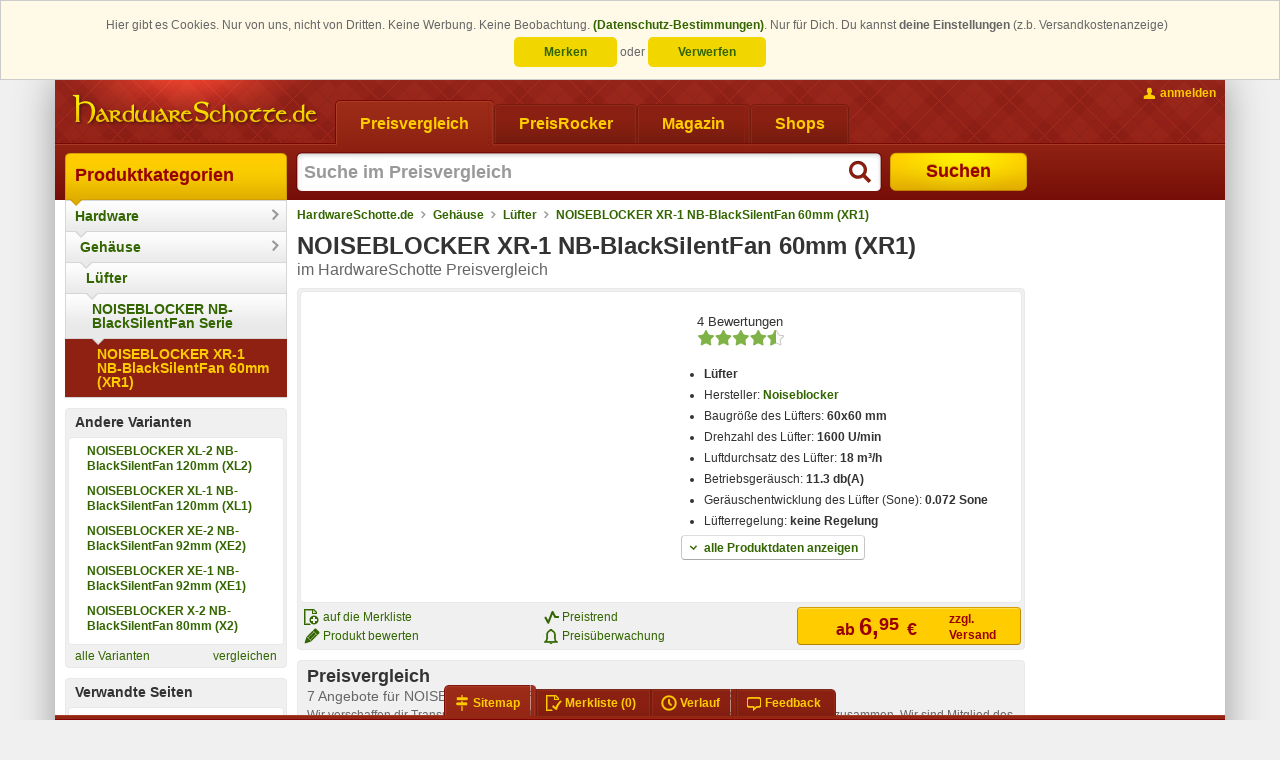

--- FILE ---
content_type: text/html; charset=ISO-8859-15
request_url: https://www.hardwareschotte.de/preisvergleich/Noiseblocker-NB-BlackSilentFan-XR-1-L-XR1R-p9896903
body_size: 18630
content:
<!DOCTYPE html PUBLIC "-//W3C//DTD XHTML 1.0 Transitional with HTML5 microdata//EN" "https://www.schottenland.de/stc/xhtml1-transitional-with-html5-microdata.dtd"><!--[if IE]><![endif]--><html class="no-js" xmlns="http://www.w3.org/1999/xhtml" xml:lang="de" lang="de"><head>
<title>NOISEBLOCKER XR-1 NB-BlackSilentFan 60mm (XR1) - Preisvergleich</title>
<meta http-equiv="X-UA-Compatible" content="IE=Edge" />
<meta name="description" content="Preise und Daten für Lüfter NOISEBLOCKER XR-1 NB-BlackSilentFan 60mm (XR1) - 7 Angebote (18.01.2026) im Preisvergleich bei HardwareSchotte.de" />
<meta name="author" content="Hardwareschotte.de" />
<meta name="publisher" content="Hardwareschotte.de" />
<meta name="copyright" content="Hardwareschotte.de" />
<meta name="format-detection" content="telephone=no" />
<meta name="msapplication-navbutton-color" content="#EFAF00" />
<meta name="msapplication-tooltip" content="Preisvergleich &amp;amp; Produktportal" />
<meta name="msapplication-starturl" content="https://www.hardwareschotte.de/" />
<meta name="application-name" content="Hardwareschotte.de" />
<meta name="msapplication-TileColor" content="#540400" />
<meta name="msapplication-TileImage" content="/apple-touch-icon.png" />
<meta name="robots" content="index,follow" />
<link rel="shortcut icon" href="/favicon.ico" />
<link rel="apple-touch-icon" href="/apple-touch-icon.png" />
<link rel="search" href="https://www.hardwareschotte.de/assets/xml/opensearch-hardwareschotte-de-v2.xml" type="application/opensearchdescription+xml" title="Hardwareschotte.de" />
<link rel="stylesheet" href="https://www.hardwareschotte.de/styles_v3_621.css" type="text/css" />
<link rel="stylesheet" href="https://www.hardwareschotte.de/styles_v3_productdetail_151.css" type="text/css" />
<link rel="image_src" href="https://pis1.stc-schottenland.de/na/productImage/?productId=9896903&amp;hash=c70bb51c9de4b3f9208bdaa919f03fa6&amp;imc=square240" />
<meta property="og:image" content="https://pis1.stc-schottenland.de/na/productImage/?productId=9896903&amp;hash=c70bb51c9de4b3f9208bdaa919f03fa6&amp;imc=square240" />
<!--[if lte IE 7]><link rel="stylesheet" href="https://www.hardwareschotte.de/styles_v3_cc_lte_ie7_40.css" type="text/css" media="all" /><![endif]-->
<script type="text/javascript">
/* <![CDATA[ */
var OA_affiliateId = "2"; var OA_source = "cat[1100072]cat[13]cat[1200010]proid[9896903]";
/* ]]> */
</script>
</head>
<body class="no-js " data-trck-on="1" data-hit-rh="18730003"><script type="text/javascript">document.body.className = document.body.className.replace("no-js", "js");</script>
			<!--[if lt IE 9]>
				<script type="text/javascript">
					var cw = document.body.clientWidth || document.documentElement.clientWidth, bw = "";
					if (cw < 1184) { bw = " size980"; } else if (cw < 1364) { bw = " size1170"; } else { bw = " size1350"; }
					document.body.className += bw;
				</script>
			<![endif]-->
		<style>.cc_banner-wrapper {
    z-index: 9001;
    position: relative;
}

.cc_banner-wrapper .page_margins {
    text-align: center;
}

.cc_container {
    background: #fffae7;
    color: #666666;
    box-sizing: border-box;
    border: 1px solid #ccc;
    overflow: hidden;
    padding: 15px 30px;
    animation-duration: 0.8s;
    animation-name: slideDown
}

@media (max-width: 1024px) {
    .cc_container {
        padding: 0.5rem 10px;
    }
}

.cc_container .cc_btn-wrapper {
    display: inline-block;
    line-height: 2em;
}

.cc_container .cc_btn,
.cc_container .cc_btn:visited {
    line-height: 1em;
    padding: 8px 30px;
    cursor: pointer;
    text-align: center;
    width: 33%;
    max-width: 120px;
    color: #336600;
    background-color: #f1d600;
    border-radius: 5px;
}

.cc_container .cc_btn:hover,
.cc_container .cc_btn:active {
    background-color: #d7bf00;
    color: #336600
}

.cc_container .cc_message {
    line-height: 1.5em;
    display: inline;
}

.cc_message_first {
    display: inline;
}

/*@media (max-width: 1024px) {*/
/*    .cc_message_first {*/
/*        display: inline;*/
/*    }*/
/*}*/

.cc_container .cc_choice {
    line-height: 1em;
    margin-top: 0.5em;
    display: inline-block;
}

.cc_choice-text-intro {
    margin-right: 0.5em;
}

.cc_container a,
.cc_container a:visited {
    text-decoration: none;
    color: #336600;
}

.cc_container a:hover,
.cc_container a:active {
    color: #555
}

@-webkit-keyframes slideDown {
    0% {
        margin-top: -66px
    }
    100% {
        margin-top: 0
    }
}

@keyframes slideDown {
    0% {
        margin-top: -66px
    }
    100% {
        margin-top: 0
    }
}</style><script type="text/javascript">
					window.cookieconsent_options = {"dismissOnlySession":"Verwerfen","dismissLong":"Merken","learnMore":"(Datenschutz-Bestimmungen)","link":"https:\/\/www.schottenland.de\/impressum.php#Datenschutz","domain":".hardwareschotte.de"};
					window.cookieconsent_cookie_name = "h5_cc";
				!function () {
	if (!window.hasCookieConsent) {
		window.hasCookieConsent = !0;
		var e = "cookieconsent_options", t = "update_cookieconsent_options", cookieName = window.cookieconsent_cookie_name;
		if (!(document.cookie.indexOf(cookieName) > -1)) {
			"function" != typeof String.prototype.trim && (String.prototype.trim = function () {
				return this.replace(/^\s+|\s+$/g, "")
			});
			var o, s = {
				isArray: function (e) {
					var t = Object.prototype.toString.call(e);
					return "[object Array]" == t
				}, isObject: function (e) {
					return "[object Object]" == Object.prototype.toString.call(e)
				}, each: function (e, t, n, i) {
					if (s.isObject(e) && !i) for (var o in e) e.hasOwnProperty(o) && t.call(n, e[o], o, e); else for (var r = 0, c = e.length; c > r; r++) t.call(n, e[r], r, e)
				}, merge: function (e, t) {
					e && s.each(t, function (t, n) {
						s.isObject(t) && s.isObject(e[n]) ? s.merge(e[n], t) : e[n] = t
					})
				}, bind: function (e, t) {
					return function () {
						return e.apply(t, arguments)
					}
				}, queryObject: function (e, t) {
					var n, i = 0, o = e;
					for (t = t.split("."); (n = t[i++]) && o.hasOwnProperty(n) && (o = o[n]);) if (i === t.length) return o;
					return null
				}, setCookie: function (cookieName, value, ttlDays, domain, path) {
					ttlDays = ttlDays || 365;
					if( ttlDays>0 ) {
						var s = new Date;
						s.setDate(s.getDate() + ttlDays);
						var r = [cookieName + "=" + value, "expires=" + s.toUTCString(), "path=" + path || "/", "SameSite=Lax", "Secure"];
					}else{
						var r = [cookieName + "=" + value, "expires=0", "path=" + path || "/", "SameSite=Lax", "Secure"];
					}
					domain && r.push("domain=" + domain), document.cookie = r.join(";")
				}, addEventListener: function (e, t, n) {
					e.addEventListener ? e.addEventListener(t, n) : e.attachEvent("on" + t, n)
				}
			}, r = function () {
				var e = "data-cc-event", t = "data-cc-if", n = function (e, t, i) {
					return s.isArray(t) ? s.each(t, function (t) {
						n(e, t, i)
					}) : void (e.addEventListener ? e.addEventListener(t, i) : e.attachEvent("on" + t, i))
				}, i = function (e, t) {
					return e.replace(/\{\{(.*?)\}\}/g, function (e, n) {
						for (var i, o, r = n.split("||"); o = r.shift();) {
							if (o = o.trim(), '"' === o[0]) return o.slice(1, o.length - 1);
							if (i = s.queryObject(t, o)) return i
						}
						return ""
					})
				}, o = function (e) {
					var t = document.createElement("div");
					return t.innerHTML = e, t.children[0]
				}, r = function (e, t, n) {
					var i = e.parentNode.querySelectorAll("[" + t + "]");
					s.each(i, function (e) {
						var i = e.getAttribute(t);
						n(e, i)
					}, window, !0)
				}, c = function (t, i) {
					r(t, e, function (e, t) {
						var o = t.split(":"), r = s.queryObject(i, o[1]);
						n(e, o[0], s.bind(r, i))
					})
				}, a = function (e, n) {
					r(e, t, function (e, t) {
						var i = s.queryObject(n, t);
						i || e.parentNode.removeChild(e)
					})
				};
				return {
					build: function (e, t) {
						s.isArray(e) && (e = e.join("")), e = i(e, t);
						var n = o(e);
						return c(n, t), a(n, t), n
					}
				}
			}(), c = {
				options: {
					message: "This website uses cookies to ensure you get the best experience on our website. ",
					dismissOnlySession: "Accept for Session!",
					dismissLong: "Accept longer than Sessoin!",
					learnMore: "More info",
					link: null,
					target: "_self",
					container: null,
					theme: "cookieconsent",
					domain: null,
					path: "/",
					expiryDays: 365,
					markup: [
						'<div class="cc_banner-wrapper {{containerClasses}}">',
							'<div class="cc_banner cc_container cc_container--open">',
								'<div class="page_margins">',
									'<p class="cc_message"><span class="cc_message_first">Hier gibt es Cookies. Nur von uns, nicht von Dritten. Keine Werbung. Keine Beobachtung. <a data-cc-if="options.link" target="{{ options.target }}" class="cc_more_info" href="{{options.link || "#null"}}">{{options.learnMore}}</a>.</span> <span class="cc_choice-text-intro">Nur für Dich. Du kannst <strong>deine Einstellungen</strong> (z.b. Versandkostenanzeige)</span></p>',
									'<div class="cc_choice">',
										'<div class="cc_btn-wrapper">',
											'<a href="#null" data-cc-event="click:dismissLong" target="_blank" title="Einstellungen bleiben als Cookie für den nächsten Besuch erhalten" class="cc_btn cc_btn_accept_long">{{options.dismissLong}}</a> <span class="cc_choice-text-or">oder</span> <a href="#null" data-cc-event="click:dismissSession" target="_blank" title="Einstellung beim nächsten Besuch erneut vornehmen" class="cc_btn cc_btn_accept_sess">{{options.dismissOnlySession}}</a>',
										'</div>',
									'</div>',
								'</div>',
							"</div>",
						"</div>"
					]
				}, init: function () {
					var t = window[e];
					t && this.setOptions(t), this.setContainer(), this.render()
				}, setOptionsOnTheFly: function (e) {
					this.setOptions(e), this.render()
				}, setOptions: function (e) {
					s.merge(this.options, e)
				}, setContainer: function () {
					this.options.container ? this.container = document.querySelector(this.options.container) : this.container = document.body, this.containerClasses = "", navigator.appVersion.indexOf("MSIE 8") > -1 && (this.containerClasses += " cc_ie8")
				}, render: function () {
					this.element && this.element.parentNode && (this.element.parentNode.removeChild(this.element), delete this.element), this.element = r.build(this.options.markup, this), this.container.firstChild ? this.container.insertBefore(this.element, this.container.firstChild) : this.container.appendChild(this.element)
				}, dismissSession: function (e) {
					e.preventDefault && e.preventDefault(), e.returnValue = !1, this.setDismissedCookieSession(), this.container.removeChild(this.element)
				}, dismissLong: function (e) {
					e.preventDefault && e.preventDefault(), e.returnValue = !1, this.setDismissedCookieLong(), this.container.removeChild(this.element)
				}, setDismissedCookieSession: function () {
					s.setCookie(cookieName, "0-0", -1, this.options.domain, this.options.path)
				}, setDismissedCookieLong: function () {
					var dateObj = new Date();
					var today = dateObj.getFullYear() * 1e4 + (dateObj.getMonth() + 1) * 100 + dateObj.getDate() + '-0';
					s.setCookie(cookieName, today, this.options.expiryDays, this.options.domain, this.options.path)
				}
			}, a = !1;
			(o = function () {
				a || "complete" != document.readyState || (c.init(), a = !0, window[t] = s.bind(c.setOptionsOnTheFly, c))
			})(), s.addEventListener(document, "readystatechange", o)
		}
	}
}();</script><div class="page_margins"><div class="page clearfix"> <div id="header"><a href="https://www.hardwareschotte.de/" id="logo" class="hardwareschotte" title="zur HardwareSchotte.de Startseite"><span class="hideme slnd-helper-hidden-accessible">HardwareSchotte.de Preisvergleich</span></a><div id="nav" class="slnd-tabs"><div class="slnd-tabs-items"><form action="" method="post" class="hasTargetBlank"><ul><li class="active"><a href="https://www.hardwareschotte.de/"><span>Preisvergleich</span></a></li><li><a href="https://www.hardwareschotte.de/PreisRocker"><span>PreisRocker</span></a></li><li><a href="https://www.hardwareschotte.de/magazin"><span>Magazin</span></a></li><li><button class="slnd-link" name="fmgcUrl" value="sbesS8ooKSkottLXLy8v1ytOzsgvKUnNy0nMS9FLSdUvzsgvKAYA61693e0f89f6" type="submit"><span>Shops</span></button></li></ul></form></div><div class="slnd-tabs-contents" id="search"> <form method="post" action="//na.hardwareschotte.de/na/prg.php"><input type="hidden" name="prgs" value="srch"/><input type="hidden" name="srchInptSrc" value="header"/><input id="search-text" class="type-search required autofocus placeholder suggestions" title="Suche im Preisvergleich" type="text" name="searchstring" autocomplete="off" autofocus="autofocus" maxlength="255" value=""/><button id="search-button" type="submit"><span>Suchen</span></button></form> </div></div><div id="topnav"><ul><li class="topnav-account"><a class="slnd-link slnd-link-yellow slnd-link-hasPrimaryIcon topnav-account-login userlogin {'mode':'reload'}" href="#"><span class="slnd-icon slnd-icon-account slnd-icon-primary"></span><span class="slnd-link-text slnd-helper-hideForNoJS">anmelden</span><noscript><span class="slnd-link-text" title="zum Anmelden bitte JavaScript aktivieren">anmelden</span></noscript></a></li></ul></div></div>
			<div id="main">

				<div id="col1">
					<div id="col1_content" class="clearfix"><div id="navigation" class="slnd-cnav" data-category-id="1100072" data-section="1"><ul class="slnd-cnav-cascade">            <li class="slnd-cnav-item slnd-cnav-rootitem slnd-cnav-cascade-level1">  <a href="https://www.schottenland.de/">Produktkategorien  </a>  <div class="slnd-cnav-cascade-arrow"></div>   </li>             <li class="slnd-cnav-item slnd-cnav-hasFlyout slnd-cnav-cascade-level2">  <a href="https://www.hardwareschotte.de/">Hardware  </a>  <div class="slnd-cnav-cascade-arrow"></div> <div class="slnd-cnav-flyout"> <dl class="first-of-type"><dt>Systeme</dt><dd><a href="https://www.hardwareschotte.de/hardware/preise/catid_1100091/preis_Komplettsysteme" title="Rechner, PCs, Server">Computer</a></dd><dd><a href="https://www.hardwareschotte.de/hardware/preise/catid_110005/preis_Notebooks" title="Klassische Laptops, Notebooks und Ultrabooks">Notebooks</a></dd><dd><a href="https://www.hardwareschotte.de/preisvergleich/Smartphones-c3004197" title="Smarte Mobiltelefone">Smartphones</a></dd><dd><a href="https://www.hardwareschotte.de/preisvergleich/Smartwatch-c3004034" title="die schlauen Uhren finden Sie hier">Smartwatches</a></dd><dd><a href="https://www.hardwareschotte.de/preisvergleich/Tablets-c3002026" title="Tablets">Tablets</a></dd> <dt>Geräte</dt><dd><a href="https://www.hardwareschotte.de/preisvergleich/Blu-ray-Player-c3004392" title="standalone Blu-ray Player">Blu-ray Player</a></dd><dd><a href="https://www.hardwareschotte.de/hardware/preise/catid_23/preis_Drucker++Zub" title="Drucker und Zubehör">Drucker</a></dd><dd><a href="https://www.hardwareschotte.de/externe-festplatten" title="">externe Festplatten</a></dd><dd><a href="https://www.hardwareschotte.de/hardware/preise/catid_34/preis_Digital+Foto++Video" title="Digitale Kameras und Digitale Camcorder">Foto &amp; Video</a></dd><dd><a href="https://www.hardwareschotte.de/preisvergleich/Fernseher-c3001040" title="TV-Geräte">Fernseher</a></dd><dd><a href="https://www.hardwareschotte.de/hardware/preise/catid_20/preis_Monitore" title="TFT-Monitore, LCD-Monitore, LED-Monitore">Monitore</a></dd><dd><a href="https://www.hardwareschotte.de/hardware/preise/catid_27/preis_Scanner" title="">Scanner</a></dd><dd><a href="https://www.hardwareschotte.de/hardware/preise/catid_1100064/preis_USB+Sticks" title="Sticks, Pens und Drives für den USB-Anschluss">USB-Sticks</a></dd><dd><a href="https://www.hardwareschotte.de/preisvergleich/VR-Brillen-c3004393" title="Virtual-Reality-Systeme aber auch VR-Brillen für Smartphones">VR-Brillen</a></dd> </dl><dl><dt>Zubehör</dt><dd><a href="https://www.hardwareschotte.de/hardware/preise/catid_14/preis_Eingabegeraete" title="">Eingabegeräte</a></dd><dd><a href="https://www.hardwareschotte.de/preisvergleich/Gamingchairs-c3004416" title="Die größte Auswahl an Gaming-Stühlen">Gaming Stühle</a></dd><dd><a href="https://www.hardwareschotte.de/preisvergleich/Gaming-Tische-c3004440" title="Die größte Auswahl an Gaming-Tischen">Gaming Tische</a></dd><dd><a href="https://www.hardwareschotte.de/hardware/preise/catid_100004/preis_Kabel" title="">Kabel</a></dd><dd><a href="https://www.hardwareschotte.de/hardware/preise/catid_5/preis_Netzwerk" title="alles für die Vernetzung von PCs">Netzwerk &amp; Internet</a></dd><dd><a href="https://www.hardwareschotte.de/hardware/preise/catid_12/preis_Sound" title="">Sound</a></dd><dd><a href="https://www.hardwareschotte.de/hardware/preise/catid_25/preis_Wechselmedien" title="">Speichermedien</a></dd><dd><a href="https://www.hardwareschotte.de/preisvergleich/Stromversorgung-c3004128" title="">Stromversorgung</a></dd><dd><a href="https://www.hardwareschotte.de/hardware/preise/catid_120041/preis_TV+Video+DVB" title="Videobearbeitung und Fernsehen am PC">TV und Video</a></dd><dd><a href="https://www.hardwareschotte.de/hardware/preise/catid_1200191/preis_USB++Firewire" title="">USB &amp; Firewire</a></dd><dd><a href="https://www.hardwareschotte.de/hardware/preise/catid_1100009/preis_WebCams" title="Kameras für Computer">Webcams</a></dd> </dl><dl><dt>Komponenten</dt><dd><a href="https://www.hardwareschotte.de/hardware/preise/catid_4/preis_Speicher++Zub" title="">Arbeitsspeicher</a></dd><dd><a href="https://www.hardwareschotte.de/hardware/preise/catid_3003021/Erweiterungskarten" title="">Erweiterungskarten</a></dd><dd><a href="https://www.hardwareschotte.de/hardware/preise/catid_120077/preis_Festplatten++Zub" title="">Festplatten</a></dd><dd><a href="https://www.hardwareschotte.de/hardware/preise/catid_13/preis_Gehaeuse" title="Desktop, Big-Tower, Midi-Tower sowie externe Gehäuse">Gehäuse</a></dd><dd><a href="https://www.hardwareschotte.de/hardware/preise/catid_24/preis_Grafikkarten" title="">Grafikkarten</a></dd><dd><a href="https://www.hardwareschotte.de/hardware/preise/catid_1100097/preis_Kuehlung" title="Luftkühlung und Wasserkühlung für den Computer">Kühlung</a></dd><dd><a href="https://www.hardwareschotte.de/hardware/preise/catid_22/preis_Laufwerke" title="CD-, DVD- und Blu-ray-Laufwerke und -Brenner">Laufwerke</a></dd><dd><a href="https://www.hardwareschotte.de/hardware/preise/catid_2/preis_Mainboards++Zub" title="Motherboards mit und ohne CPU">Mainboards</a></dd><dd><a href="https://www.hardwareschotte.de/hardware/preise/catid_120084/preis_Netzteile" title="">Netzteile</a></dd><dd><a href="https://www.hardwareschotte.de/hardware/preise/catid_3/preis_Prozessor++Zub" title="">Prozessoren</a></dd><dd><a href="https://www.hardwareschotte.de/preisvergleich/SSD-c3001184" title="Solid-State-Drives">SSDs</a></dd> </dl> </div>  </li>             <li class="slnd-cnav-item slnd-cnav-hasFlyout slnd-cnav-cascade-level3">  <a href="https://www.hardwareschotte.de/hardware/preise/catid_13/preis_Gehaeuse">Gehäuse  </a>  <div class="slnd-cnav-cascade-arrow"></div> <div class="slnd-cnav-flyout"><ul> <li><a href="https://www.hardwareschotte.de/hardware/preise/catid_1100001/preis_19+Zoll+Gehaeuse" title="Servergehäuse für Rackmontage">19-Zoll-Gehäuse</a></li>  <li><a href="https://www.hardwareschotte.de/preisvergleich/19-Zoll-Racks-c3004340" title="19-Zoll Server- und Netzwerkschränke">19-Zoll-Racks</a></li>  <li><a href="https://www.hardwareschotte.de/hardware/preise/catid_1100068/preis_Barebones" title="Gehäuse mit Mainboard, mit oder ohne CPU, ohne Speicher">Barebones</a></li>  <li><a href="https://www.hardwareschotte.de/hardware/preise/catid_120085/preis_externe+Gehaeuse">Festplatten-Gehäuse</a></li>  <li><a href="https://www.hardwareschotte.de/preisvergleich/PC-Gehaeuse-c1200192">PC-Gehäuse</a></li>  <li><a href="https://www.hardwareschotte.de/hardware/preise/catid_1100101/preis_Zubehoer" title="Cardreader, Lüftersteuerungen, FrontPanel, Seitenteile, Schrauben, Dämmung etc.">PC-Gehäuse-Zubehör</a></li>  <li><a href="https://www.hardwareschotte.de/hardware/preise/catid_1100072/preis_Luefter">Lüfter</a></li>  <li><a href="https://www.hardwareschotte.de/hardware/preise/catid_1100074/preis_Modding" title="Beleuchtungen, Window-Kits, Case Modding">Modding</a></li>  <li><a href="https://www.hardwareschotte.de/hardware/preise/catid_120084/preis_Netzteile">Netzteile</a></li> </ul></div>  </li>           <li class="slnd-cnav-item slnd-cnav-cascade-level4">  <a href="https://www.hardwareschotte.de/hardware/preise/catid_1100072/preis_Luefter">Lüfter  </a>  <div class="slnd-cnav-cascade-arrow"></div>   </li>           <li class="slnd-cnav-item slnd-cnav-cascade-level5">  <a href="https://www.hardwareschotte.de/preisvergleich/Noiseblocker-NB-BlackSilentFan-Serie-p21794508">NOISEBLOCKER NB-BlackSilentFan Serie  </a>  <div class="slnd-cnav-cascade-arrow"></div>   </li>           <li class="slnd-cnav-item slnd-cnav-cascade-level6"><strong>  <a href="https://www.hardwareschotte.de/preisvergleich/Noiseblocker-NB-BlackSilentFan-XR-1-L-XR1R-p9896903">NOISEBLOCKER XR-1 NB-BlackSilentFan 60mm (XR1)  </a>    </strong> </li> </ul></div><div id="ProductVariantsBox" class="b-wrapper"><div class="b-head"><strong>Andere Varianten</strong></div><div class="b-body"><form action="" method="post"><ul class="slnd-linklist-withImages"><li><a href="https://www.hardwareschotte.de/hardware/preise/proid_8212254/preis_NOISEBLOCKER+Black+Silent+XL2" title="NOISEBLOCKER XL-2 NB-BlackSilentFan 120mm (XL2)"><span><img class="slnd-fx-hoverBlendOut" width="38" height="38" alt="" src="https://pis2.stc-schottenland.de/na/productImage/?productId=8212254&amp;hash=4c8d5fec88ef6435d49706c9b449f7f4&amp;imc=square38" /></span><span>NOISEBLOCKER XL-2 NB-BlackSilentFan 120mm (XL2)</span></a></li><li><a href="https://www.hardwareschotte.de/hardware/preise/proid_8212255/preis_NOISEBLOCKER+Black+Silent+XL1" title="NOISEBLOCKER XL-1 NB-BlackSilentFan 120mm (XL1)"><span><img class="slnd-fx-hoverBlendOut" width="38" height="38" alt="" src="https://pis3.stc-schottenland.de/na/productImage/?productId=8212255&amp;hash=8f49773095897e5f040260359c521be0&amp;imc=square38" /></span><span>NOISEBLOCKER XL-1 NB-BlackSilentFan 120mm (XL1)</span></a></li><li><a href="https://www.hardwareschotte.de/hardware/preise/proid_8212256/preis_NOISEBLOCKER+Black+Silent+XE2" title="NOISEBLOCKER XE-2 NB-BlackSilentFan 92mm (XE2)"><span><img class="slnd-fx-hoverBlendOut" width="38" height="38" alt="" src="https://pis1.stc-schottenland.de/na/productImage/?productId=8212256&amp;hash=e61e61056afb9345c48867b8eff514f7&amp;imc=square38" /></span><span>NOISEBLOCKER XE-2 NB-BlackSilentFan 92mm (XE2)</span></a></li><li><a href="https://www.hardwareschotte.de/hardware/preise/proid_8212257/preis_NOISEBLOCKER+Black+Silent+XE1" title="NOISEBLOCKER XE-1 NB-BlackSilentFan 92mm (XE1)"><span><img class="slnd-fx-hoverBlendOut" width="38" height="38" alt="" src="https://pis2.stc-schottenland.de/na/productImage/?productId=8212257&amp;hash=03110a88eccacb103c7b4bd8c9dbf484&amp;imc=square38" /></span><span>NOISEBLOCKER XE-1 NB-BlackSilentFan 92mm (XE1)</span></a></li><li><a href="https://www.hardwareschotte.de/hardware/preise/proid_8212258/preis_NOISEBLOCKER+Black+Silent+X2" title="NOISEBLOCKER X-2 NB-BlackSilentFan 80mm (X2)"><span><img class="slnd-fx-hoverBlendOut" width="38" height="38" alt="" src="https://pis3.stc-schottenland.de/na/productImage/?productId=8212258&amp;hash=1940272879323bdc0edaae5de5dc001a&amp;imc=square38" /></span><span>NOISEBLOCKER X-2 NB-BlackSilentFan 80mm (X2)</span></a></li></ul></form></div><div class="b-foot"><a class="link-normal align_left" href="https://www.hardwareschotte.de/preisvergleich/Noiseblocker-NB-BlackSilentFan-Serie-p21794508">alle Varianten</a><a class="link-normal align_right" href="https://www.hardwareschotte.de/produkt-vergleich/NOISEBLOCKER-NB-BlackSilentFan-Serie--mp21794508" title="alle Produktvarianten miteinander vergleichen">vergleichen</a></div></div><div class="b-wrapper"><div class="b-head"><strong>Verwandte Seiten</strong></div><div class="b-body"><strong>Aktuelle Artikel</strong><ul class="slnd-linklist-singleLine"><li><a href="https://www.hardwareschotte.de/tests/140-mm-Reverse-Blade-Luefter" title="Die besten 140-mm-Reversed-Blade-Lüfter">Die besten 140-mm-Reversed-Blade-Lüfter</a></li><li><a href="https://www.hardwareschotte.de/tests/120-mm-Reverse-Blade-Luefter" title="Die besten 120-mm-Reversed-Blade-Lüfter">Die besten 120-mm-Reversed-Blade-Lüfter</a></li><li><a href="https://www.hardwareschotte.de/tests/140-mm-RGB-Luefter" title="Die besten 140-mm-RGB-Lüfter">Die besten 140-mm-RGB-Lüfter</a></li><li><a href="https://www.hardwareschotte.de/tests/120-mm-RGB-Luefter" title="Die besten 120-mm-RGB-Lüfter">Die besten 120-mm-RGB-Lüfter</a></li></ul></div><div class="b-body"><strong>Die Top-Produkte dieser Kategorie</strong><ul class="slnd-linklist-singleLine"><li><a href="https://www.hardwareschotte.de/preisvergleich/Corsair-iCUE-Link-QX120-Rgb-120mm-p22266523" title="Corsair iCUE LINK QX120 RGB 120mm">Corsair iCUE LINK QX120 RGB 120mm</a></li><li><a href="https://www.hardwareschotte.de/preisvergleich/Lian-Li-Uni-Fan-Tl-Lcd-120-p22275913" title="Lian Li Uni Fan TL LCD 120">Lian Li Uni Fan TL LCD 120</a></li><li><a href="https://www.hardwareschotte.de/preisvergleich/Noctua-NF-A14-140mm-Luefter-p22115095" title="Noctua NF-A14 140mm Lüfter">Noctua NF-A14 140mm Lüfter</a></li><li><a href="https://www.hardwareschotte.de/preisvergleich/Be-Quiet-Silent-Wings-4-140mm-Luefter-p22266488" title="Be-Quiet! SILENT WINGS 4 140mm Lüfter">Be-Quiet! SILENT WINGS 4 140mm Lüfter</a></li><li><a href="https://www.hardwareschotte.de/preisvergleich/Phanteks-D30-120-D-RGB-Luefter-p22275892" title="Phanteks D30-120 D-RGB Lüfter">Phanteks D30-120 D-RGB Lüfter</a></li><li><a href="https://www.hardwareschotte.de/preisvergleich/Thermaltake-Pure-20-CL-F015-PL20BL-A-p21871759" title="THERMALTAKE Pure 20">THERMALTAKE Pure 20</a></li><li><a href="https://www.hardwareschotte.de/preisvergleich/Be-Quiet-Light-Wings-140mm-Pwm-p22269300" title="Be-Quiet! Light Wings 140mm PWM">Be-Quiet! Light Wings 140mm PWM</a></li><li><a href="https://www.hardwareschotte.de/preisvergleich/Arctic-P14-Pwm-Pst-A-RGB-0dB-p22269299" title="ARCTIC P14 PWM PST A-RGB 0dB">ARCTIC P14 PWM PST A-RGB 0dB</a></li><li><a href="https://www.hardwareschotte.de/preisvergleich/Arctic-P12-Pwm-Pst-A-RGB-120mm-Luefter-p22258426" title="ARCTIC P12 PWM PST A-RGB 120mm Lüfter">ARCTIC P12 PWM PST A-RGB 120mm Lüfter</a></li><li><a href="https://www.hardwareschotte.de/preisvergleich/Noctua-NF-A12x25-p22113577" title="Noctua NF-A12x25 120 mm Lüfter">Noctua NF-A12x25 120 mm Lüfter</a></li></ul></div></div>
					</div>
				</div>

				<div id="col2">
					<div id="col2_content" class="clearfix">
						<script type="application/ld+json">{ "@context": "http://schema.org", "@type": "BreadcrumbList", "itemListElement": [    { "@type": "ListItem", "position": 1, "item": { "@id": "https://www.hardwareschotte.de", "name": "HardwareSchotte.de" } }  , { "@type": "ListItem", "position": 2, "item": { "@id": "https://www.hardwareschotte.de/hardware/preise/catid_13/preis_Gehaeuse", "name": "Gehäuse" } }  , { "@type": "ListItem", "position": 3, "item": { "@id": "https://www.hardwareschotte.de/hardware/preise/catid_1100072/preis_Luefter", "name": "Lüfter" } }  , { "@type": "ListItem", "position": 4, "item": { "@id": "https://www.hardwareschotte.de/preisvergleich/Noiseblocker-NB-BlackSilentFan-XR-1-L-XR1R-p9896903", "name": "NOISEBLOCKER XR-1 NB-BlackSilentFan 60mm (XR1)" } }  ] }</script><div id="breadcrumb" class="slnd-breadcrumb"> <a href="https://www.hardwareschotte.de">HardwareSchotte.de</a>   <a href="https://www.hardwareschotte.de/hardware/preise/catid_13/preis_Gehaeuse">Gehäuse</a>   <a href="https://www.hardwareschotte.de/hardware/preise/catid_1100072/preis_Luefter">Lüfter</a>   <a href="https://www.hardwareschotte.de/preisvergleich/Noiseblocker-NB-BlackSilentFan-XR-1-L-XR1R-p9896903">NOISEBLOCKER XR-1 NB-BlackSilentFan 60mm (XR1)</a>  </div><div itemscope="itemscope" itemtype="http://schema.org/Product"><div class="product"> <div class="product-head c-head"><h1 class="inlineBlock" itemprop="name">NOISEBLOCKER XR-1 NB-BlackSilentFan 60mm (XR1)</h1> <div itemprop="aggregateRating" itemscope="itemscope" itemtype="http://schema.org/AggregateRating">  <meta itemprop="ratingValue" content="91" />  <meta itemprop="bestRating" content="100" />  <meta itemprop="worstRating" content="0" />  <meta itemprop="ratingCount" content="4" />  <meta itemprop="reviewCount" content="2" /></div> <span class="subheadline">im HardwareSchotte Preisvergleich</span></div><style>._float_left{ float:left; } ._width_50{ width:50%; } ._width_60{ width:60%; } ._width_80{ width:80%; } ._width_100{ width:100%; } ._border_grey{ border-color: #DDD #C6C6C6 #AAA; } ._bg_white{ background:white; } ._color_green{ color: #360; } ._color_green:hover{ color: #900; text-decoration: none; } ._position_inherit{ position: inherit !important; } ._bold{ font-weight:700; } ._align_center{ text-align: center !important; } .spin-wrapper, html.no-js .first-child ol.product-images { margin: 0 auto !important; } #pdjump:hover .slnd-icon-arrowDown{ background-position: -464px center; }</style><div class="b-wrapper"><div class="b-body"><div class=""><div class="_align_center _float_left _width_50 first-child"><ol class="product-images {'productId': '9896903'}"></ol><noscript><ol class="product-images"><li><img src="https://pis1.stc-schottenland.de/na/productImage/?productId=9896903&amp;hash=501bc7ade4f28535653931clc50c9e72&amp;imc=square200" alt="Symbolbild" itemprop="image"/><cite>Symbolbild</cite></li></ol></noscript><a class="product-thumbnails slnd-fx-hoverBlendIn imageGallery" title="alle Bilder anzeigen" href="#type=productImagesGallery&amp;productId=9896903&amp;index=0"><img src="https://pis1.stc-schottenland.de/na/productImage/?productId=9896903&amp;hash=c70bb51c9de4b3f9208bdaa919f03fa6&amp;imc=square38" alt=""/><img src="https://pis1.stc-schottenland.de/na/productImage/?productId=9896903&amp;hash=e96c2014d9f81bf590230ece420c142f&amp;imc=square38" alt=""/><img src="https://pis1.stc-schottenland.de/na/productImage/?productId=9896903&amp;hash=9baa8740bb42ce10bb5a205fc6b4b886&amp;imc=square38" alt=""/><img src="https://pis1.stc-schottenland.de/na/productImage/?productId=9896903&amp;hash=15b3e397d143fab1cae77537005cd863&amp;imc=square38" alt=""/><img src="https://pis1.stc-schottenland.de/na/productImage/?productId=9896903&amp;hash=17942f0879e0220a1b96adbea24bfb56&amp;imc=square38" alt=""/></a></div><div class="_float_left _width_50 last-child" id="ProductDataWrapper"><div class="product-data" id="ProductData"><div class="smoothscroll" style="padding: 0.5rem 1rem;margin-bottom: 0.5rem;margin-top: 0.5rem;font-size: 110%;"><div class="links">  4 Bewertungen   </div><div class="rating"><p class="rating-stars" style="margin-top: 0.1rem;"> <span class="slnd-starrating_xl slnd-starrating_xl-90" title="91%"></span> </p></div></div><ul><li><strong>Lüfter</strong></li> <li>Hersteller: <strong><a href="http://www.noiseblocker.de/shop/de_DE/Index" target="_blank">Noiseblocker</a></strong></li><li>Baugröße des Lüfters: <strong>60x60 mm</strong></li><li>Drehzahl des Lüfter: <strong>1600 U/min</strong></li><li>Luftdurchsatz des Lüfter: <strong>18 m³/h</strong></li><li>Betriebsgeräusch: <strong>11.3 db(A)</strong></li><li>Geräuschentwicklung des Lüfter (Sone): <strong>0.072 Sone</strong></li><li>Lüfterregelung: <strong>keine Regelung</strong></li></ul><div class="product-data-more"><a id="pdjump" href="#Produktdatenblatt" class="slnd-button slnd-button-hasPrimaryIcon _border_grey _bg_white _color_green smoothscroll"><span class="slnd-icon slnd-icon-primary slnd-icon-arrowDown"></span><span class="slnd-button-text">alle Produktdaten anzeigen</span></a></div><script type="text/javascript">window.addEventListener('load', function() { var productDataLink = $$('div.product-data-more a'); if(productDataLink){ productDataLink.addEvent('click:once', function () { window.fireEvent('hiTrack', ['3', [9896903]]); }); } });</script></div>  </div></div></div><div class="b-foot" style="padding-left:4px;"><div class="subcolumns"><div class="c66l"><div class="subcl"><div class="subcolumns"><div class="c50l"><div class="subcl"><ul><li><span class="slnd-link slnd-link-normal addToUpl" title="Produkt auf die aktuelle Merkliste legen" id="pid-9896903"><span class="slnd-icon slnd-icon-primary slnd-icon-addToUpl"></span><span class="slnd-link-text">auf die Merkliste</span></span></li><li><a class="slnd-link slnd-link-normal slnd-link-hasPrimaryIcon recommend" href="#" data-url="https://na.schottenland.de/na/produktbewertung.php?productid=9896903"><span class="slnd-icon slnd-icon-primary slnd-icon-review"></span><span class="slnd-link-text">Produkt bewerten</span></a></li></ul></div></div><div class="c50r"><div class="subc"><ul><li><a href="#Preistrend" title="Anzeigen wie sich der Preis verändert hat" class="slnd-link slnd-link-hasPrimaryIcon slnd-link-normal smoothscroll"><span class="slnd-icon slnd-icon-primary slnd-icon-pricetrend"></span><span class="slnd-link-text">Preistrend</span></a></li><li><a href="#Preisueberwachung" title="Lass dich bei einem bestimmten Preis benachrichtigen" class="slnd-link slnd-link-hasPrimaryIcon slnd-link-normal smoothscroll"><span class="slnd-icon slnd-icon-primary slnd-icon-monitorPrice"></span><span class="slnd-link-text">Preisüberwachung</span></a></li></ul></div></div></div></div></div><div class="c33r"> <div class="product-price _position_inherit" itemprop="offers" itemscope="itemscope" itemtype="http://schema.org/AggregateOffer"><meta itemprop="lowPrice" content="6.95"/>
<meta itemprop="highPrice" content="13.14"/>
<meta itemprop="offerCount" content="7"/>
<meta itemprop="priceCurrency" content="EUR"/>  <form action="" method="post" class="hasTargetBlank" style="display: inline-block;"><button class="slnd-button target_blank slnd-button-yellow oclktrk" name="fmgcUrl" value="sbesHchBCoAgEEDR27jURCgIJOgEXcFGQ8PGQcfOn/QXb/HPyExtVQqdbBALc8Ds0EsfxlJ3f0hSpM0Bp4K2XJAFlWa1aBUs+aMmCDujeF3uwerpbzYDY4zWywc=ccf20ef8efc5" type="submit"><span class="price">ab <span>6,</span><sup>95</sup> <span class="currency">€</span></span><span class="offerCount">zzgl.<br/>Versand</span></button></form></div></div></div></div></div>     </div><div id="productDetails">   <div id="Preisvergleich" class="b-wrapper offerlist"><div class="b-head"><h2>Preisvergleich <span class="subheadline">7 Angebote für NOISEBLOCKER XR-1 NB-BlackSilentFan 60mm (XR1)</span><span class="subheadline" style="padding-top: 4px; font-size:12px;">Wir verschaffen dir Transparenz beim Online-Shopping. Dazu arbeiten wir mit vielen Netzwerken zusammen. Wir sind Mitglied des eBay Partner Network und Amazon-Partner. Wir erhalten eine kleine Vergütung für Verkäufe, was uns unterstützt, ohne deinen Kaufpreis zu beeinflussen.</span></h2></div> <div class="b-body clearfix" style="background: none;"><form action="https://www.hardwareschotte.de/preisvergleich/Noiseblocker-NB-BlackSilentFan-XR-1-L-XR1R-p9896903#Preisvergleich" method="post" id="offerListSettings" ><button class="slnd-button slnd-button-grey" type="submit" style="float: left;" name="showOnlyAvailableOffers" value="1"/>nur sofort lieferbare anzeigen <span class="slnd-delivery12 slnd-delivery12-4"></span></button><button class="slnd-link" type="submit" style="padding-top: 0.5em; float: right;" name="offerListType" value="extended">Versandkosten einblenden</button><input type="hidden" name="wapsFormName_4bba142e79cdb5a3f3b7a8e3493d9887" value="offerListSettings"/></form></div><form action="" method="post" class="hasTargetBlank"><table cellspacing="0" class="ol slnd-list ol-compact"><tbody>        <tr><td class="ol-rank borderLeft">1.</td><td class="ol-price">  <button class="slnd-link target_blank oclktrk" name="fmgcUrl" value="sbesHYhbCoAgEABv46cPhIJg6btjbK6hYbrk1vl7zMfAzJpEuE/GVNQ9pCYSa8FKmuK7zH4drDnxjEFyq9C2UBS3Dk71MwATRcFcvlgIrLqxXBGc/Rn8K++9c+MD3c92169983a3" type="submit" data-product-id="9896903"><span><span>6,<sup>95</sup></span> <sub>€</sub></span></button> <div class="ol-price-deliverydetails"><button type="submit" class="slnd-button slnd-button-select" value="1" name="ssp-switch"><span class="slnd-button-text cta-zzgl"></span><span class="slnd-button-icon"><span class="slnd-icon slnd-icon-arrowDown"></span></span></button><span class="pl-deliveryCosts cta-vsd {params:'id=100000063000333117'}"></span><span> 5,95 €</span></div></td><td class="ol-deliveryStatus"><div class="slnd-delivery slnd-delivery-4 {text:'&lt;dl&gt;&lt;dt&gt;Lieferstatus&lt;/dt&gt;&lt;dd&gt;auf Lager&lt;/dd&gt;&lt;dt&gt;Händlerangabe&lt;/dt&gt;&lt;dd&gt;ab Lager&lt;/dd&gt;&lt;/dl&gt;'}" title="Lieferstatus: auf Lager"></div></td><td class="ol-info"><strong class="currentness">Preis vom 18.01.2026 17:21</strong><div class="description"><p>NOISEBLOCK XR1 - Noiseblocker BlackSilent Fan XR1, 60 mm XR-1[402]</p></div>  <div class="legalComment-o">Leistungsaufnahme Betrieb: 2,8</div>   </td><td class="ol-dealer"><button class="slnd-link" name="fmgcUrl" value="sbesFcVNCoAgEEDhw7SeVIT+ti0MOkXlgKI54Qx4/eotvncGkYcXpVprPV+BRLDko/jeo+JAD6uK8QqYBTBjkkolJnD3ucFKsDtgo7WZp46+/w32w1przPgCc2b05f2073f9" title="Informationen zum Händler"><span>reichelt</span><br/><span class="slnd-ir-kellum slnd-starrating slnd-starrating-80" title="79%"></span><span>(34)</span></button><br/><span class="ol-seals"><span class="slnd-icon reshipment-free" title="kostenlose Rücksendung"></span>      </span></td><td class="ol-offerLink ol-offerLink-az-dscl  borderRight"><button class="slnd-link slnd-fx-trigger target_blank oclktrk" name="fmgcUrl" value="sbesHYhbCoAgEABv46cPhIJg6btjbK6hYbrk1vl7zMfAzJpEuE/GVNQ9pCYSa8FKmuK7zH4drDnxjEFyq9C2UBS3Dk71MwATRcFcvlgIrLqxXBGc/Rn8K++9c+MD3c92169983a3" type="submit" data-product-id="9896903"><img class="slnd-fx-hoverBlendOut" src="https://a.stc-schottenland.de/na/pll/63-3" alt="reichelt"/><br/><span class="slnd-button slnd-button-yellow slnd-button-hasSecondaryIcon"><span class="slnd-button-text">zum Shop</span><span class="slnd-icon slnd-icon-arrowRight"></span></span></button></td></tr>         <tr><td class="ol-rank borderLeft">2.</td><td class="ol-price">  <button class="slnd-link target_blank oclktrk" name="fmgcUrl" value="sbesFchBDsMgDADB33CEOFGEqGTl3Ge4mAoiClYxeX/Tvc2+sqqMh3ON7Ii5q6ZWqbHldC93zo9YyXJQ1NIb9nesRvrA1YxvRGFOSqX+8WRczEV1JoTlDnzYNh/Aw77DDw==82187c304a6a" type="submit" data-product-id="9896903"><span><span>8,<sup>72</sup></span> <sub>€</sub></span></button> <div class="ol-price-deliverydetails"><span class="pl-deliveryCosts cta-vsdfrei {params:'id=100001793379171551'}"></span></div></td><td class="ol-deliveryStatus"><div class="slnd-delivery slnd-delivery-4 {text:'&lt;dl&gt;&lt;dt&gt;Lieferstatus&lt;/dt&gt;&lt;dd&gt;auf Lager&lt;/dd&gt;&lt;dt&gt;Händlerangabe&lt;/dt&gt;&lt;dd&gt;Auf Lager&lt;/dd&gt;&lt;/dl&gt;'}" title="Lieferstatus: auf Lager"></div></td><td class="ol-info"><strong class="currentness">Preis vom 18.01.2026 17:15</strong><div class="description"><p>(((noiseblocker))) BlackSilentFan XR-1 - 60x60x25mm - 3Pin - 1600U/min - 11dbA - 18m3/h 4250051906059 4250051906059 Computer &amp; Zubehör/Computer &amp; Zubehör/Komponenten &amp; Ersatzteile/Interne Komponenten &amp; Hardware/PC-Kühlung &amp; Lüfter/Gehäuselüfter Compu</p></div>     </td><td class="ol-dealer"><button class="slnd-link" name="fmgcUrl" value="sbesDcFBCoAgEADAx3S2dTMzu/WAHmEqCJlKuyD0+po5E3OjDaD3PpJPlTmW7EoYQwRKtRHst3trEYd7rsgtOx8FrVJOi52HivKHxiplLBrUGj8=a927b2493f49" title="Informationen zum Händler"><span>Amazon Market</span><br/><span class="slnd-ir-kellum slnd-starrating slnd-starrating-_1" title="keine Bewertung"></span></button><br/><span class="ol-seals">      </span></td><td class="ol-offerLink ol-offerLink-az-dscl  borderRight"><button class="slnd-link slnd-fx-trigger target_blank oclktrk" name="fmgcUrl" value="sbesFchBDsMgDADB33CEOFGEqGTl3Ge4mAoiClYxeX/Tvc2+sqqMh3ON7Ii5q6ZWqbHldC93zo9YyXJQ1NIb9nesRvrA1YxvRGFOSqX+8WRczEV1JoTlDnzYNh/Aw77DDw==82187c304a6a" type="submit" data-product-id="9896903"><img class="slnd-fx-hoverBlendOut" src="https://a.stc-schottenland.de/na/pll/1793-3" alt="Amazon Market"/><br/><span class="slnd-button slnd-button-yellow slnd-button-hasSecondaryIcon"><span class="slnd-button-text">zum Shop</span><span class="slnd-icon slnd-icon-arrowRight"></span></span></button></td></tr>         <tr><td class="ol-rank borderLeft">3.</td><td class="ol-price">  <button class="slnd-link target_blank oclktrk" name="fmgcUrl" value="sbesFchJDoAgDEDR27BkkIVD0rj2GJVi0CA0Uj2/+nfvr0mE22RMQd1CqiKxZCykKX7LHPfJmhPPGGSvBeoWsuLawKt2BWCiKLjnHwuBVQ/mO4KzX13vRmudd34Yuhc=e505575ea1cf" type="submit" data-product-id="9896903"><span><span>10,<sup>65</sup></span> <sub>€</sub></span></button> <div class="ol-price-deliverydetails"><button type="submit" class="slnd-button slnd-button-select" value="1" name="ssp-switch"><span class="slnd-button-text cta-zzgl"></span><span class="slnd-button-icon"><span class="slnd-icon slnd-icon-arrowDown"></span></span></button><span class="pl-deliveryCosts cta-vsd {params:'id=100002719001313882'}"></span><span> 3,00 €</span></div></td><td class="ol-deliveryStatus"><div class="slnd-delivery slnd-delivery-1 {text:'&lt;dl&gt;&lt;dt&gt;Lieferstatus&lt;/dt&gt;&lt;dd&gt;lange Wartezeit&lt;/dd&gt;&lt;dt&gt;Händlerangabe&lt;/dt&gt;&lt;dd&gt;6-10 Werktage&lt;/dd&gt;&lt;/dl&gt;'}" title="Lieferstatus: lange Wartezeit"></div></td><td class="ol-info"><strong class="currentness">Preis vom 18.01.2026 11:28</strong><div class="description"><p>Noiseblocker BlackSilent XR1 (60 mm, 1 x), PC Lüfter, Schwarz ITR-XR-1</p></div>     </td><td class="ol-dealer"><button class="slnd-link" name="fmgcUrl" value="sbesFYpBCoAgEAAf01ldNcg6B/YNTcGDqbAr9vxsjjPjE1HDQ4gxBsc7VaJYsiuBhygw1YbCuuzejuyMnebxR2YffzE0AFrqdakSJmqTO4Ccxhj1AQ==5bb517391741" title="Informationen zum Händler"><span>Galaxus</span><br/><span class="slnd-ir-kellum slnd-starrating slnd-starrating-60" title="63%"></span><span>(4)</span></button><br/><span class="ol-seals"><span class="slnd-icon reshipment-free" title="kostenlose Rücksendung"></span>      </span></td><td class="ol-offerLink ol-offerLink-az-dscl  borderRight"><button class="slnd-link slnd-fx-trigger target_blank oclktrk" name="fmgcUrl" value="sbesFchJDoAgDEDR27BkkIVD0rj2GJVi0CA0Uj2/+nfvr0mE22RMQd1CqiKxZCykKX7LHPfJmhPPGGSvBeoWsuLawKt2BWCiKLjnHwuBVQ/mO4KzX13vRmudd34Yuhc=e505575ea1cf" type="submit" data-product-id="9896903"><img class="slnd-fx-hoverBlendOut" src="https://a.stc-schottenland.de/na/pll/2719-1" alt="Galaxus"/><br/><span class="slnd-button slnd-button-yellow slnd-button-hasSecondaryIcon"><span class="slnd-button-text">zum Shop</span><span class="slnd-icon slnd-icon-arrowRight"></span></span></button></td></tr>         <tr><td class="ol-rank borderLeft">4.</td><td class="ol-price">  <button class="slnd-link target_blank oclktrk" name="fmgcUrl" value="sbesFYhJDoAgDAB/wxHct6Tx7DMqxaBBaKT6fnUuk5nVi3CejImos/VJxMWAkTS5b5njPlmz5xmt7ClC2mxQnDI0Kl8WmMgJ7uGPhaBQD4bbQVl8VH07/q6Htule3b898628cff5" type="submit" data-product-id="9896903"><span><span>10,<sup>76</sup></span> <sub>€</sub></span></button> <div class="ol-price-deliverydetails"><button type="submit" class="slnd-button slnd-button-select" value="1" name="ssp-switch"><span class="slnd-button-text cta-zzgl"></span><span class="slnd-button-icon"><span class="slnd-icon slnd-icon-arrowDown"></span></span></button><span class="pl-deliveryCosts cta-vsd {params:'id=100002759000038546'}"></span><span> 2,99 €</span></div></td><td class="ol-deliveryStatus"><div class="slnd-delivery slnd-delivery-2 {text:'&lt;dl&gt;&lt;dt&gt;Lieferstatus&lt;/dt&gt;&lt;dd&gt;bis 14 Tage&lt;/dd&gt;&lt;dt&gt;Händlerangabe&lt;/dt&gt;&lt;dd&gt;11 days&lt;/dd&gt;&lt;/dl&gt;'}" title="Lieferstatus: bis 14 Tage"></div></td><td class="ol-info"><strong class="currentness">Preis vom 18.01.2026 16:36</strong><div class="description"><p>Noiseblocker Blacknoise BlackSilentFan XR-1 - Gehäuselüfter - 60mm - Schwarz mit blauen Flügeln - 11 dBA 4250051904086</p></div>     </td><td class="ol-dealer"><button class="slnd-link" name="fmgcUrl" value="sbesS8ooKSkottLXLy8v1ytOzsgvKUnNy0nMS9FLSdUvzsgvKNYPKMoHMXQTdYt1YeyUVN1iCwMDY0NTC+V8QwMgMDI3tQTRxhamJmYA0798ec620bf9" title="Informationen zum Händler"><span>Proshop</span><br/><span class="slnd-ir-kellum slnd-starrating slnd-starrating-_1" title="keine Bewertung"></span></button><br/><span class="ol-seals">      </span></td><td class="ol-offerLink ol-offerLink-az-dscl  borderRight"><button class="slnd-link slnd-fx-trigger target_blank oclktrk" name="fmgcUrl" value="sbesFYhJDoAgDAB/wxHct6Tx7DMqxaBBaKT6fnUuk5nVi3CejImos/VJxMWAkTS5b5njPlmz5xmt7ClC2mxQnDI0Kl8WmMgJ7uGPhaBQD4bbQVl8VH07/q6Htule3b898628cff5" type="submit" data-product-id="9896903"><img class="slnd-fx-hoverBlendOut" src="https://a.stc-schottenland.de/na/pll/2759-4" alt="Proshop"/><br/><span class="slnd-button slnd-button-yellow slnd-button-hasSecondaryIcon"><span class="slnd-button-text">zum Shop</span><span class="slnd-icon slnd-icon-arrowRight"></span></span></button></td></tr>         <tr><td class="ol-rank borderLeft">5.</td><td class="ol-price">  <button class="slnd-link target_blank oclktrk" name="fmgcUrl" value="sbesFchLDoAgDADR27AENP5i0rj2GJVi0CA0Ujy/Ors3WxDhMhuTUBcXsohPERNp8t8yZ71Yc+AFnRw5Qd5dVJwL9KrcDpjICx7xx0pg1YOxemjsVzt0g237aZw627w=f4cda0966b93" type="submit" data-product-id="9896903"><span><span>10,<sup>99</sup></span> <sub>€</sub></span></button> <div class="ol-price-deliverydetails"><span class="pl-deliveryCosts cta-vsdfrei {params:'id=100002646025878401'}"></span></div></td><td class="ol-deliveryStatus"><div class="slnd-delivery slnd-delivery-4 {text:'&lt;dl&gt;&lt;dt&gt;Lieferstatus&lt;/dt&gt;&lt;dd&gt;auf Lager beim Lieferanten&lt;/dd&gt;&lt;dt&gt;Händlerangabe&lt;/dt&gt;&lt;dd&gt;10 im Lager&lt;/dd&gt;&lt;/dl&gt;'}" title="Lieferstatus: auf Lager beim Lieferanten"></div></td><td class="ol-info"><strong class="currentness">Preis vom 18.01.2026 17:00</strong><div class="description"><p>Noiseblocker BlackSilent Fan XR-1 - 60mm ITR-XR-1</p></div>    Angebot aus dem eBay Partner Network (EPN) von d.s.distribution (99.8% mit 27462 Bewertungen)   </td><td class="ol-dealer"><button class="slnd-link" name="fmgcUrl" value="sbesS8ooKSkottLXLy8v1ytOzsgvKUnNy0nMS9FLSdUvzsgvKNZPdUqs1HXPTfLQLbYwMDA2sDBVzjc0AAIjMxMzAyNTC3MLEwNDAA==e1b146f455e0" title="Informationen zum Händler"><span>ebay</span><br/><span class="slnd-ir-kellum slnd-starrating slnd-starrating-_1" title="keine Bewertung"></span></button><br/><span class="ol-seals">      </span></td><td class="ol-offerLink ol-offerLink-az-dscl  borderRight"><button class="slnd-link slnd-fx-trigger target_blank oclktrk" name="fmgcUrl" value="sbesFchLDoAgDADR27AENP5i0rj2GJVi0CA0Ujy/Ors3WxDhMhuTUBcXsohPERNp8t8yZ71Yc+AFnRw5Qd5dVJwL9KrcDpjICx7xx0pg1YOxemjsVzt0g237aZw627w=f4cda0966b93" type="submit" data-product-id="9896903"><img class="slnd-fx-hoverBlendOut" src="https://a.stc-schottenland.de/na/pll/2646-3" alt="ebay"/><br/><span class="slnd-button slnd-button-yellow slnd-button-hasSecondaryIcon"><span class="slnd-button-text">zum Shop</span><span class="slnd-icon slnd-icon-arrowRight"></span></span></button></td></tr>         <tr><td class="ol-rank borderLeft">6.</td><td class="ol-price">  <button class="slnd-link target_blank oclktrk" name="fmgcUrl" value="sbesFchBDoQgDEDR27CEqgwLk8a1x6iUCU4QGqmeX+fv3t+yqvTZuUq2x9xUUy1U2XJ6l/tdh1jJslDUvVVs31iMtI7B9DOiMCelvfyxMoK5qVwJB3gbgw8wTADBw+cBbe94cf582094" type="submit" data-product-id="9896903"><span><span>11,<sup>29</sup></span> <sub>€</sub></span></button> <div class="ol-price-deliverydetails"><span class="pl-deliveryCosts cta-vsdfrei {params:'id=100002646013006405'}"></span></div></td><td class="ol-deliveryStatus"><div class="slnd-delivery slnd-delivery-4 {text:'&lt;dl&gt;&lt;dt&gt;Lieferstatus&lt;/dt&gt;&lt;dd&gt;auf Lager beim Lieferanten&lt;/dd&gt;&lt;dt&gt;Händlerangabe&lt;/dt&gt;&lt;dd&gt;5 im Lager&lt;/dd&gt;&lt;/dl&gt;'}" title="Lieferstatus: auf Lager beim Lieferanten"></div></td><td class="ol-info"><strong class="currentness">Preis vom 18.01.2026 17:00</strong><div class="description"><p>Noiseblocker XR-1 BlackSilentFan, 60 mm Silent Lüfter, geräuscharm,11dbA Kühler 4250051906059</p></div>    Angebot aus dem eBay Partner Network (EPN) von computerxtreme_de (99.8% mit 37794 Bewertungen)   </td><td class="ol-dealer"><button class="slnd-link" name="fmgcUrl" value="sbesS8ooKSkottLXLy8v1ytOzsgvKUnNy0nMS9FLSdUvzsgvKNZPdUqs1HXPTfLQLbYwMDA2sDBVzjc0AAIjMxMzA0NjAwMzEwNTAA==968388e36801" title="Informationen zum Händler"><span>ebay</span><br/><span class="slnd-ir-kellum slnd-starrating slnd-starrating-_1" title="keine Bewertung"></span></button><br/><span class="ol-seals">      </span></td><td class="ol-offerLink ol-offerLink-az-dscl  borderRight"><button class="slnd-link slnd-fx-trigger target_blank oclktrk" name="fmgcUrl" value="sbesFchBDoQgDEDR27CEqgwLk8a1x6iUCU4QGqmeX+fv3t+yqvTZuUq2x9xUUy1U2XJ6l/tdh1jJslDUvVVs31iMtI7B9DOiMCelvfyxMoK5qVwJB3gbgw8wTADBw+cBbe94cf582094" type="submit" data-product-id="9896903"><img class="slnd-fx-hoverBlendOut" src="https://a.stc-schottenland.de/na/pll/2646-3" alt="ebay"/><br/><span class="slnd-button slnd-button-yellow slnd-button-hasSecondaryIcon"><span class="slnd-button-text">zum Shop</span><span class="slnd-icon slnd-icon-arrowRight"></span></span></button></td></tr>         <tr><td class="ol-rank borderLeft">7.</td><td class="ol-price">  <button class="slnd-link target_blank oclktrk" name="fmgcUrl" value="sbesHYhbCoAgEABv46dWREmw9N0xNtewMF1y7fw95mNgZg0iXCZjEuriQhbxKWIiTf5d5qgnaw48o5M9J8ibi4pzgVGVywETecE9frEQNOrGWD20zU/fvbKDtWP/AA==9761f2c268c8" type="submit" data-product-id="9896903"><span><span>13,<sup>14</sup></span> <sub>€</sub></span></button> <div class="ol-price-deliverydetails"><span class="pl-deliveryCosts cta-vsdfrei {params:'id=100000042000868874'}"></span></div></td><td class="ol-deliveryStatus"><div class="slnd-delivery slnd-delivery-1 {text:'&lt;dl&gt;&lt;dt&gt;Lieferstatus&lt;/dt&gt;&lt;dd&gt;lange Wartezeit&lt;/dd&gt;&lt;dt&gt;Händlerangabe&lt;/dt&gt;&lt;dd&gt;Lieferzeit 7-13 Werktage&lt;/dd&gt;&lt;/dl&gt;'}" title="Lieferstatus: lange Wartezeit"></div></td><td class="ol-info"><strong class="currentness">Preis vom 18.01.2026 17:01</strong><div class="description"><p>Noiseblocker BlackSilentFan XR1 (Schwarz) (XR1)</p></div>    <strong class="directentry">Preis gilt nur bei direktem Einstieg über HardwareSchotte.de!</strong> </td><td class="ol-dealer"><button class="slnd-link" name="fmgcUrl" value="sbesFcZbCoAgEEDRxfTtK6yk/yjahS8wNEeaAbdf3Y/DdYmo4SpE752jT0AUa7E18BAFJmgoTuvBsa3ETA/UK7P9dgdDJaVUkxzgny89fpjZmEW/ddb2c6c89af2" title="Informationen zum Händler"><span>Jacob Elektronik</span><br/><span class="slnd-ir-kellum slnd-starrating slnd-starrating-80" title="84%"></span><span>(543)</span></button><br/><span class="ol-seals"><span class="slnd-icon reshipment-free" title="kostenlose Rücksendung"></span>  <span class="slnd-icon trustedShop" title="Trusted Shops"></span>    </span></td><td class="ol-offerLink ol-offerLink-az-dscl  borderRight"><button class="slnd-link slnd-fx-trigger target_blank oclktrk" name="fmgcUrl" value="sbesHYhbCoAgEABv46dWREmw9N0xNtewMF1y7fw95mNgZg0iXCZjEuriQhbxKWIiTf5d5qgnaw48o5M9J8ibi4pzgVGVywETecE9frEQNOrGWD20zU/fvbKDtWP/AA==9761f2c268c8" type="submit" data-product-id="9896903"><img class="slnd-fx-hoverBlendOut" src="https://c.stc-schottenland.de/na/pll/42-6" alt="Jacob Elektronik"/><br/><span class="slnd-button slnd-button-yellow slnd-button-hasSecondaryIcon"><span class="slnd-button-text">zum Shop</span><span class="slnd-icon slnd-icon-arrowRight"></span></span></button></td></tr>  </tbody></table></form> <div class="b-foot"><dl class="slnd-footnotes-list"><dt>&nbsp;</dt><dd><span>Versand in:</span><ul class="inline"><li><span class="slnd-delivery12 slnd-delivery12-4"></span>0-2 Tage</li><li><span class="slnd-delivery12 slnd-delivery12-3"></span>2-7 Tage</li><li><span class="slnd-delivery12 slnd-delivery12-2"></span>7-14 Tage</li><li><span class="slnd-delivery12 slnd-delivery12-1"></span>mehr als 14 Tage</li><li><span class="slnd-delivery12 slnd-delivery12-0"></span>unbekannt</li></ul></dd></dl></div>    </div><div class="b-wrapper" id="disclaimer" data-nosnippet=""><div class="b-head"><h2>Disclaimer</h2></div><div class="b-body"><ul style="list-style-type: disc; margin-left: 10px;"> <li class="disclaim_100"></li>  <li class="disclaim_110"></li>  <li class="disclaim_120"></li>  <li class="disclaim_130"></li>  <li class="disclaim_132"></li>  <li class="disclaim_200"></li>  <li class="disclaim_210"></li>  <li class="disclaim_600"></li>  <li class="disclaim_610"></li> </ul></div></div>           <div class="subcolumns"><div class="c50l"><div class="subcl"><div id="Preistrend" class="b-wrapper"><div class="b-head"><h2>Preistrend</h2></div><div class="b-body {'title':'Preistrend für NOISEBLOCKER XR-1 NB-BlackSilentFan 60mm (XR1)', 'src':'https://a.stc-schottenland.de/preistrend/-ppt9896903'}"><noscript><img title="Preistrend für NOISEBLOCKER XR-1 NB-BlackSilentFan 60mm (XR1)" src="https://a.stc-schottenland.de/preistrend/-ppt9896903" alt="Preistrend für NOISEBLOCKER XR-1 NB-BlackSilentFan 60mm (XR1)" /></noscript></div></div></div></div><div class="c50r"><div class="subcr"><div id="Preisueberwachung" class="b-wrapper"><div class="b-head"><h2>Preisüberwachung</h2></div><div class="b-body"><form method="get" action="/na/ajax.php"><p>Lass Dich von uns benachrichtigen, wenn das Produkt unter den von Dir angegebenen Preis fällt.</p><input value="savePriceWatchEntry" name="ax" type="hidden" /><input value="9896903" name="productId" type="hidden" /><table><tfoot class="slnd-helper-hideForNoJS"><tr><td></td><td><button class="slnd-button slnd-button-hasPrimaryIcon slnd-button-green" name="submit" type="submit"><span class="slnd-icon slnd-icon-primary slnd-icon-arrowRight"></span><span class="slnd-button-text">Preisüberwachung aktivieren</span></button></td></tr></tfoot><tbody><tr><th>Preis</th><td><input class="required" name="price" type="text" size="8" maxlength="12" value="6,00" /> &euro;</td></tr><tr><th><nobr>E-Mail</nobr></th><td><input class="type-email required" name="email" type="text" size="16" maxlength="64" value="@mail.de" /><span>(<a href="https://www.hardwareschotte.de/impressum#Datenschutz" target="_blank">Datenschutz</a>)</span></td></tr></tbody></table></form></div><noscript><div class="b-body slnd-msg slnd-msg-notice">Für diese Funktion wird Javascript benötigt.</div></noscript></div></div></div></div>  <script type="text/javascript">window.addEventListener('load', function() { var productDataLink = document.getElementById('Produktdatenblatt'); if(productDataLink){ HiTrack.onVisibleInViewPort(productDataLink, 100/*px*/,3/*seconds*/, '10', [9896903]); } });</script><div id="Produktdatenblatt"><div class="b-wrapper datasheet"><div class="b-head"><h2>Produktdatenblatt <span class="subheadline">für Lüfter NOISEBLOCKER XR-1 NB-BlackSilentFan 60mm (XR1)</span></h2><a href="#Preisvergleich" class="slnd-button slnd-button-hasPrimaryIcon slnd-button-green smoothscroll"><span class="slnd-icon slnd-icon-primary slnd-icon-arrowUp"></span><span class="slnd-button-text">zu den Preisen</span></a></div><div class="b-container datasheet-group"><table class="full"> <tbody class="datasheet-group" style="border-top: 5px solid #f0f0f0; border-radius: 5px;">   <tr class=""><th>Hersteller </th><td><a href="http://www.noiseblocker.de/shop/de_DE/Index" target="_blank">Noiseblocker</a></td></tr>   <tr class="light"><th>Markteinführung </th><td>03.03.2009</td></tr> </tbody><tbody class="datasheet-group" style="border-top: 5px solid #f0f0f0; border-radius: 5px;"> <tr><th class="datasheet-group-title" colspan="2" style="font-weight: bold;">Abmessungen und Gewicht</th></tr>   <tr class="light"><th>Baugröße des Lüfters </th><td>60x60 mm</td></tr>   <tr class=""><th>Höhe </th><td>2,5 cm</td></tr>   <tr class="light"><th>Farbe </th><td>Blau &nbsp;&bull;&nbsp; Schwarz</td></tr> </tbody><tbody class="datasheet-group" style="border-top: 5px solid #f0f0f0; border-radius: 5px;"> <tr><th class="datasheet-group-title" colspan="2" style="font-weight: bold;">Der Lüfter</th></tr>   <tr class="light"><th>Drehzahl des Lüfter </th><td>1600 U/min</td></tr>   <tr class=""><th>Luftdurchsatz des Lüfter </th><td>18 m³/h</td></tr>   <tr class="light"><th>Betriebsgeräusch <span class="slnd-icon slnd-icon-help slnd-icon-secondary slnd-status-hasTooltip" title="Betriebsgeräusch::... oder der Schalldruckpegel, gemessen in Dezibel (db) wobei bei der Bestimmung der technischen Messvorrichtung der Filter (A) vorgeschaltet wird."></span></th><td>11.3 db(A)</td></tr>   <tr class=""><th>Geräuschentwicklung des Lüfter (Sone) </th><td>0.072 Sone</td></tr>   <tr class="light"><th>Eingangsspannung </th><td>4.5 - 13.8 Volt</td></tr> </tbody><tbody class="datasheet-group" style="border-top: 5px solid #f0f0f0; border-radius: 5px;"> <tr><th class="datasheet-group-title" colspan="2" style="font-weight: bold;">Ausstattung</th></tr>   <tr class="light"><th>Anzahl der Lüfter </th><td>1</td></tr>   <tr class=""><th>Lüfterregelung </th><td>keine Regelung</td></tr>   <tr class="light"><th>MTBF <span class="slnd-icon slnd-icon-help slnd-icon-secondary slnd-status-hasTooltip" title="MTBF::gibt die Durchschnittszeit zwischen Ausfällen an. So kann Mean Time Between Failures (kurz MTBF) gemein als Zuverlässigkeitsindikator gewertet werden."></span></th><td>30000 Stunden</td></tr>   <tr class=""><th>Lieferumfang im Detail </th><td>4 NB Slics (Antivibrations-Befestigungen) aus Silkon zur schwingungsfreien, werkzeuglosen Montage</td></tr>   <tr class="light"><th>Variante </th><td>XR-1</td></tr>   <tr class=""><th>Herstellergarantie </th><td>3 Jahre</td></tr> </tbody><tbody class="datasheet-group" style="border-top: 5px solid #f0f0f0; border-radius: 5px;">   <tr class="light"><th>Produktseite beim Hersteller </th><td><a id="SuggestProductLink" href="#" data-url="/na/ajax.php?ax=prdctLnkFrm&amp;action=reportProductDataLink&amp;na=1&amp;productid=9896903" style="font-weight: normal;">Produktlink vorschlagen</a></td></tr>   <tr class=""><th>Quelle </th><td><a href="https://www.hardwareschotte.de" class="no-link">HardwareSchotte.de</a></td></tr>   <tr class="light"><th>Verwandte Seiten </th><td><a href="https://www.hardwareschotte.de/hardware/preise/catid_1100072/preis_Luefter">Gehäuselüfter, CPU-Lüfter-Preisvergleich</a></td></tr> </tbody></table></div><div class="b-foot"><a href="#Feedback" class="slnd-button slnd-button-hasPrimaryIcon slnd-button-green smoothscroll"><span class="slnd-icon slnd-icon-primary slnd-icon-tool"></span><span class="slnd-button-text">Fehler melden</span></a><p class="legend">&copy; by HardwareSchotte.de &bull; Irrtümer möglich <br/>Private Verwendung nur mit Link auf diese Seite</p></div></div></div>        <div class="b-wrapper"><div class="b-head"><h2>Ähnliche Produkte <span class="subheadline">wie NOISEBLOCKER XR-1 NB-BlackSilentFan 60mm (XR1)</span></h2></div><div class="b-body"><div class="relatedProducts"><div class="relatedProducts-inner"><form action="" method="post"><table><tbody><tr><td><button class="slnd-link" name="fmgcUrl" type="submit" value="sbesDcU7DoAgEAXAE60YP4WWFlbGQhtbwBchEiHLRq6v04xxIimPSpVSKqf5LJqRrYsiqE6oxPD5BV8B3jq1Rp9hQrQ3mNaJpqDtvfuAR2b90LFRQ8tfs1Eahq6vu/YDb516c8936463"><img class="slnd-fx-hoverBlendOut" alt="" src="https://pis1.stc-schottenland.de/na/productImage/?productId=9945043&amp;hash=330669e85a4bf9985aa0322e0d638881&amp;imc=square80" /></button><br /><a href="https://www.hardwareschotte.de/preisvergleich/Noiseblocker-NB-BlackSilentFan-XR-2-L-XR2R-p9945043">NOISEBLOCKER XR-2 NB-BlackSilentFan 60mm (XR2)</a></td><td><button class="slnd-link" name="fmgcUrl" type="submit" value="sbesFcyxDoIwEIDhJzqqNaBxdDBxYbAMruW4eA2FNteTJj69OP3Dl/wjq+ZyNabW2rCXqXqhgpxUqZnIZKFQNpJ3pIBs+hQKjTHhTALtYVngFj3OLkRaFe5+hZez8Biee8H+8QMOeZ9+Idtj150u7fkH76e17c7351a8"><img class="slnd-fx-hoverBlendOut" alt="" src="https://pis2.stc-schottenland.de/na/productImage/?productId=21663857&amp;hash=1206744eafdc4be6097ad0f495a858b4&amp;imc=square80" /></button><br /><a href="https://www.hardwareschotte.de/preisvergleich/Noiseblocker-50mm-BlackSilent-Fan-XS2-ITR-XS-2-Blau-Schwarz-p21663857">NOISEBLOCKER XS-2 NB-BlackSilentFan 50mm (XS2)</a></td><td><button class="slnd-link" name="fmgcUrl" type="submit" value="sbesFcyxDoIwEIDhJzpKJRLj6GDi4kAdXMtx8RoKba6nTXx6YPqHL/lHVs3lakyttWEvU/VCBTmpUjORyUKh/Eg+kQKyeaZQaIwJZxI4t8sCt+hxdiHSqnD3K7ydhcdr2Av2wC845H36h3yyfd9d2m4D1a9c3e8f4f9d"><img class="slnd-fx-hoverBlendOut" alt="" src="https://pis1.stc-schottenland.de/na/productImage/?productId=21663803&amp;hash=36a9a32d8479c982d5591d0628553392&amp;imc=square80" /></button><br /><a href="https://www.hardwareschotte.de/preisvergleich/Noiseblocker-50mm-BlackSilent-Fan-XS1-ITR-XS-1-Blau-Schwarz-p21663803">NOISEBLOCKER XS-1 NB-BlackSilentFan 50mm (XS1)</a></td><td><button class="slnd-link" name="fmgcUrl" type="submit" value="sbesDcWxDoMgFAXQL3qipjHF0aGTddDFFfGmEFHI40V+357lbE4k5V6pUkrlDO/FMLJ1UQTVDpUYPt/gX4C3Tk3RZ2wh2gNM00BDMPZYfMAlH3PRqz5PWr/U0PivmSnpt+503T4=64dd796137fb"><img class="slnd-fx-hoverBlendOut" alt="" src="https://pis3.stc-schottenland.de/na/productImage/?productId=9896902&amp;hash=63239623ff5f9deafaa8199a2ce8c397&amp;imc=square80" /></button><br /><a href="https://www.hardwareschotte.de/preisvergleich/Noiseblocker-NB-BlackSilentFan-40mm-XM-1-L-XM1R-p9896902">NOISEBLOCKER XM-1 NB-BlackSilentFan 40mm (XM1)</a></td><td><button class="slnd-link" name="fmgcUrl" type="submit" value="sbesDcWxDoMgFAXQL3piCB10dHBqGdqlK+KNEBHI46X8fj3L2YJIbbNSvfchON67YzQfigiGHaoyYvuBj4Tog7IlNmyp+BNMdqElOX9+YkKW1WUy43XR90Wannf6TXWazGM0+g8=328e2bf50910"><img class="slnd-fx-hoverBlendOut" alt="" src="https://pis3.stc-schottenland.de/na/productImage/?productId=9945042&amp;hash=86168ca4c9db0c792a7af7c3d3cf32e1&amp;imc=square80" /></button><br /><a href="https://www.hardwareschotte.de/preisvergleich/Noiseblocker-NB-BlackSilentFan-40mm-XM-2-L-XM2R-p9945042">NOISEBLOCKER XM-2 NB-BlackSilentFan 40mm (XM2)</a></td></tr><tr><td><a href="https://www.hardwareschotte.de/preisvergleich/Noiseblocker-NB-BlackSilentFan-XR-2-L-XR2R-p9945043" class="slnd-button slnd-button-yellow"> <span class="slnd-button-text">ab 6,95 €</span> </a> <p>zzgl. Versand</p></td><td><a href="https://www.hardwareschotte.de/preisvergleich/Noiseblocker-50mm-BlackSilent-Fan-XS2-ITR-XS-2-Blau-Schwarz-p21663857" class="slnd-button slnd-button-yellow"> <span class="slnd-button-text">ab 6,45 €</span> </a> <p>zzgl. Versand</p></td><td><a href="https://www.hardwareschotte.de/preisvergleich/Noiseblocker-50mm-BlackSilent-Fan-XS1-ITR-XS-1-Blau-Schwarz-p21663803" class="slnd-button slnd-button-yellow"> <span class="slnd-button-text">ab 6,45 €</span> </a> <p>zzgl. Versand</p></td><td><a href="https://www.hardwareschotte.de/preisvergleich/Noiseblocker-NB-BlackSilentFan-40mm-XM-1-L-XM1R-p9896902" class="slnd-button slnd-button-yellow"> <span class="slnd-button-text">ab 5,86 €</span> </a> <p>zzgl. Versand</p></td><td><a href="https://www.hardwareschotte.de/preisvergleich/Noiseblocker-NB-BlackSilentFan-40mm-XM-2-L-XM2R-p9945042" class="slnd-button slnd-button-yellow"> <span class="slnd-button-text">ab 8,49 €</span> </a> <p>zzgl. Versand</p></td></tr></tbody></table></form></div></div></div></div> </div></div>
					</div>
				</div>

				<div id="col3">
					<div id="col3_content" class="clearfix">
					</div>
					<div id="ie_clearing">&nbsp;</div>
				</div>

			</div>

	    <form action="https://www.hardwareschotte.de/preisvergleich/Noiseblocker-NB-BlackSilentFan-XR-1-L-XR1R-p9896903" method="post"><button id="jvbBtn" style="display: none;" name="fmgcUrl" value="" type="submit"></button></form><div id="BottomBar" class="slnd-bottomBar"><div class="slnd-bottomBar-wrapper"><div class="slnd-tabs slnd-tabs-connected"><div class="slnd-tabs-items"><ul><li id="BottomBar-Sitemap" class="firstChild active"><a href="#" name="Sitemap"><span class="slnd-icon slnd-icon-primary slnd-icon-sitemap"></span><span class="slnd-tabs-item-text">Sitemap</span></a></li><li id="BottomBar-Merkliste"><a href="#" name="Merkliste"><span class="slnd-icon slnd-icon-primary slnd-icon-upl"></span><span class="slnd-tabs-item-text">Merkliste</span><span class="slnd-tabs-item-text"> (0)</span></a></li><li id="BottomBar-Verlauf"><a href="#" name="Verlauf"><span class="slnd-icon slnd-icon-primary slnd-icon-chronic"></span><span class="slnd-tabs-item-text">Verlauf</span></a></li><li id="BottomBar-Feedback" class="lastChild"><a href="#" name="Feedback"><span class="slnd-icon slnd-icon-primary slnd-icon-feedback"></span><span class="slnd-tabs-item-text">Feedback</span></a></li></ul></div><div class="slnd-tabs-contents"><div id="Sitemap" class="slnd-tabs-content target"><div class="slnd-tabs-content-body"><div class="subcolumns"><div class="c66l"><div class="subcl"><form action="" method="post" class="hasTargetBlank"><div class="subcolumns"><div class="c25l"><div class="subcl"><dl id="BottomBar:Tabs:Sitemap:Preisvergleich"><dt>Preisvergleich</dt><dd><a href="https://www.hardwareschotte.de/PreisRocker#Technik-Schnaeppchen">Technik-Schnäppchen</a></dd><dd><a href="https://www.hardwareschotte.de/top100">Top100</a></dd><dd><a href="https://www.hardwareschotte.de/neue-produkte">Neue Produkte</a></dd><dd><button class="slnd-link" name="fmgcUrl" value="sbesBcHBDYAwCADAiYS/21hKhATaBois792QqpM3YndDkuwqXvasCZORPNH3UOO4TrDmx/EaKwlIuf0=69b836d25ea1">Preisvergleich Mobil</button></dd><dd><a href="https://www.hardwareschotte.de/">Hardware</a></dd><dd><button class="slnd-link" name="fmgcUrl" value="sbesBcHRDYAgDAXAjei/ezgA2hdrqIWUR1jfu8vIMQ+RvXeZt3US4TW0KGRk19UIOYNIq84Vz4SjMXu8rRg//wE=82e509fec0db">Unterhaltungselektronik</button></dd><dd><button class="slnd-link" name="fmgcUrl" value="sbesS8ooKSkottLXL85PKylPLErVK07OyC8pSc3LScxL0UtJ1QcA50428460f5c5">Software</button></dd><dd><button class="slnd-link" name="fmgcUrl" value="sbesBcHRDYAwCAXAiVr+ncDEKaqQkIiF0Ee6vne3ArEOor13X486INPG5M5Ckc71QuhyyZBsNbmdo5YOQ1d89gM=7a357e047eab">Körper &amp; Haushalt</button></dd><dd><button class="slnd-link" name="fmgcUrl" value="sbesS8ooKSkottLXL0nNSU3Lz9MrTs7ILylJzctJzEvRS0nVBwA=d8afbcdce406">Telefon</button></dd><dd><button class="slnd-link" name="fmgcUrl" value="sbesS8ooKSkottLXz01NycxOzE3NK0nVK07OyC8pSc3LScxL0UtJ1QcA90cff5cd88c4">Medikamente</button></dd><dd><button class="slnd-link" name="fmgcUrl" value="sbesS8ooKSkottLXT8vMS8yrSs3TK07OyC8pSc3LScxL0UtJ1QcAc9dea57ccdde">Tarife &amp; Finanzen</button></dd></dl></div></div><div class="c25l"><div class="subc"><dl id="BottomBar:Tabs:Sitemap:Magazin"><dt>Magazin</dt><dd><a href="https://www.hardwareschotte.de/magazin">Artikel</a></dd><dd><a href="https://www.hardwareschotte.de/magazin/thema/kaufberatungen">Kaufberatungen</a></dd><dd><a href="https://www.hardwareschotte.de/magazin/thema/tests">Tests</a></dd></dl></div></div><div class="c25l"><div class="subc"><dl id="BottomBar:Tabs:Sitemap:Shops"><dt>Shops</dt><dd><button class="slnd-link" name="fmgcUrl" value="sbesBcFBCsAgDATAH5l7bz6l6kICJYobDPj6zjSNWHxEMrOw64yAf6+PMiDUuSjVmyGwD/aFdXXjDw==23cc69dac240">Anbieterverzeichnis</button></dd><dd><button class="slnd-link" name="fmgcUrl" value="sbesBcHBDcAgDAPAjci/E3QNaKzmgQwirrJ+70ZIOy+zqmr5xJLA2enNYRlrp90d9IkzUDj6+II/f3920fa8a8a2">Händlerbewertung</button></dd><dd><button class="slnd-link" name="fmgcUrl" value="sbesS8ooKSkottLXT8xLykwtSS3SK07OyC8pSc3LScxL0UtJ1QcA1d40fdc1b205">Infos für Händler</button></dd><dd><button class="slnd-link" name="fmgcUrl" value="sbesS8ooKSkottLXLy8v1ytOzsgvKUnNy0nMS9FLSdUvzsgvKNYvKk1Nzi5OzUtJzc4vBsoCAA==f4f2547eb9b2">Kostenloser Rückversand</button></dd></dl><dl id="BottomBar:Tabs:Sitemap:Service"><dt>Service</dt><dd><button class="slnd-link" name="fmgcUrl" value="sbesS8ooKSkottLXLy8v1ytOzsgvKUnNy0nMS9FLSdVPSyzUz8xLSa3QyyjJzQEAbad1f2eb8088">FAQ</button></dd></dl></div></div><div class="c25r"><div class="subcr"><dl id="BottomBar:Tabs:Sitemap:UeberUns"><dt>Über uns</dt><dd><button class="slnd-link" name="fmgcUrl" value="sbesS8ooKSkottLXLy8v18tILEopTyxKLU7OyC8pSdVLSdXPzC0A8otLcwE=f98bc25ef653">Impressum</button></dd><dd><button class="slnd-link" name="fmgcUrl" value="sbesS8ooKSkottLXLy8v18tILEopTyxKLU7OyC8pSdVLSdXPzC0A8otLc5VdEktS84AypSVVAA==f654eb49dd7b">Datenschutz</button></dd><dd><button class="slnd-link" name="fmgcUrl" value="sbesS8ooKSkottLXLy8v1ytOzsgvKUnNy0nMS9FLSdUvKEotLk7Vz8xLSa3QyyjJzQEA3d0c13c2345c">Presse</button></dd></dl><dl id="BottomBar:Tabs:Sitemap:Community"><dt>Community</dt><dd><button class="slnd-link target_blank" name="fmgcUrl" value="sbesS8ooKSkottLXLy8v10tLTE5Nys/P1kvOz9X3SCxKKU8sSg1OzsgvKUkFAA==f69709a15f69">Facebook</button></dd><dd><button class="slnd-link target_blank" name="fmgcUrl" value="sbesS8ooKSkottLXLy8v18vMKy5JTC9KzNVLzs/Vz0gsSilPLEotTs7ILylJ1UtJ1bfPyLFNSQUAb8ac3327db0d">Instagram</button></dd></dl></div></div></div></form></div></div><div class="c33r"><div class="subcr"><div id="FeedbackForm"><form action="https://www.schottenland.de/na/fastfeedback" method="post" target="_blank"><fieldset><legend class="slnd-helper-hideForJS"><span>Feedback</span></legend><input type="hidden" name="tlpw" value="09d9d2300c891db46519e8e78a564031" /><input type="hidden" name="ytpme" value="" /><input type="hidden" name="src" value="footer" /><input type="hidden" name="ft" value="1768753607" /><input type="hidden" name="src_url" value="https://www.hardwareschotte.de/preisvergleich/Noiseblocker-NB-BlackSilentFan-XR-1-L-XR1R-p9896903" /><input type="hidden" name="searchstring_fb" value="" /><textarea class="required" name="comment" cols="64" rows="6" style="resize: none;" placeholder="Hinweis, Kommentar oder Fehlerbeschreibung"></textarea><span class="slnd-helper-hideForJS">Deine E-Mail-Adresse (optional, für Rückantwort notwendig)</span><input class="type-email" type="text" name="email" placeholder="Deine E-Mail-Adresse (optional, für Rückantwort notwendig)" value="" size="32" maxlength="128"/><br/><span style="float:left; line-height: 28px;">Dein Feedback wird als E-Mail über eine gesicherte Verbindung gesendet.</span><button class="slnd-button slnd-button-hasPrimaryIcon slnd-button-red" type="submit"><span class="slnd-icon slnd-icon-primary slnd-icon-arrowRight">&nbsp;</span>mitteilen</button></fieldset></form></div></div></div></div> <form class="ruic-switch" action="//www.hardwareschotte.de/na/ruic.php" method="post"><input type="hidden" name="v" value="1" /><input type="hidden" name="u" value="https://www.hardwareschotte.de/preisvergleich/Noiseblocker-NB-BlackSilentFan-XR-1-L-XR1R-p9896903" /><button type="submit" value="zur Touch-Version" class="slnd-button slnd-button-yellow">zur Touch-Version</button></form> </div><div class="slnd-tabs-content-foot">Copyright &copy; 1999-2026 Schottenland GmbH &bull; Alle Preise inkl. Mehrwertsteuer</div></div><div id="Merkliste" class="notLoaded slnd-tabs-content"><div class="slnd-tabs-content-body"></div></div><div id="Verlauf" class="notLoaded slnd-tabs-content"><form method="post" action="https://na.schottenland.de/na/prg.php"><input type="hidden" value="pComp" name="prgs"/><div class="slnd-tabs-content-head slnd-toolbar"><ul><li><select id="ChronicleSelectFilter"><option value="all">alle anzeigen</option><option value="product">nur Produkte</option><option value="category">nur Kategorien</option><option value="magazine">nur Magazin-Artikel</option><option value="search">nur Suchen</option><option value="comparison">nur Produktvergleiche</option></select></li><li><button id="ChronicleCompareProducts" class="slnd-button slnd-button-grey" type="submit"><span class="slnd-icon slnd-icon-primary slnd-icon-compare"></span><span class="slnd-button-text">alle Produkte vergleichen</span></button></li></ul></div><div class="slnd-tabs-content-body"></div></form></div><div id="Feedback" class="notLoaded slnd-tabs-content"><div class="slnd-tabs-content-body"></div></div></div></div></div></div></div></div><!-- CSID:235226--> <img src="/na/IpInSerNaImg.php" alt="" style="bottom: 0; position: absolute;" /><a href="https://www.hardwareschotte.de/parttob_3.143.112.24" title="bt"><span></span></a><noscript id="NoJavaScript"><div>Um Hardwareschotte komfortabler nutzen zu können empfehlen wir dir JavaScript zu aktivieren (www.enable-javascript.com/de/) <br/>bzw. im <strong>NoScript AddOn</strong> die entsprechenden Ausnahmen zuzulassen.</div></noscript><script type="text/javascript" src="//www.hardwareschotte.de/javascript_v3_583.js"></script><script type="text/javascript" src="//www.hardwareschotte.de/javascript_v3_productdetail_69.js"></script></body></html>

--- FILE ---
content_type: text/html; charset=ISO-8859-15
request_url: https://www.hardwareschotte.de/ajax.php?ax=productImages&productId=9896903
body_size: 995
content:
 <ol class="product-images"><li><a class="image zoom-in" href="https://pis1.stc-schottenland.de/na/productImage/?productId=9896903&amp;hash=c70bb51c9de4b3f9208bdaa919f03fa6#type=productImage&amp;productId=9896903&amp;index=0" data-image-url="https://pis1.stc-schottenland.de/na/productImage/?productId=9896903&amp;hash=c70bb51c9de4b3f9208bdaa919f03fa6&amp;imc=square200" data-report-link="mailto:Post@Schottenland.de?subject=Bild-Problem%20Produkt%209896903%20c70bb51c9de4b3f9208bdaa919f03fa6" data-report-text="Dieses Bild wird, im Rahmen des unten stehenden Angebots, von Händler Amazon Market zur Verfügung gestellt und hier automatisiert dargestellt. Bei Problemen mit diesem Bild bitte den Händler kontaktieren. Andernfalls [OK] auswählen, um es von dieser Seite entfernen zu lassen."></a><a href="#" class="reportImage"><i class="slnd-icon slnd-icon-info2"></i></a><small>1 / 5</small><cite><a class="normal" href="https://na.schottenland.de/na/jump.php?action=ofcl&amp;pos=1&amp;src=offerImage&amp;value=100002196056268973" title="zum Angebot" target="_blank">Angebotsbild von Amazon Market</a></cite></li><li><a class="image zoom-in" href="https://pis1.stc-schottenland.de/na/productImage/?productId=9896903&amp;hash=e96c2014d9f81bf590230ece420c142f#type=productImage&amp;productId=9896903&amp;index=1" data-image-url="https://pis1.stc-schottenland.de/na/productImage/?productId=9896903&amp;hash=e96c2014d9f81bf590230ece420c142f&amp;imc=square200" data-report-link="mailto:Post@Schottenland.de?subject=Bild-Problem%20Produkt%209896903%20e96c2014d9f81bf590230ece420c142f" data-report-text="Dieses Bild wird, im Rahmen des unten stehenden Angebots, von Händler Proshop zur Verfügung gestellt und hier automatisiert dargestellt. Bei Problemen mit diesem Bild bitte den Händler kontaktieren. Andernfalls [OK] auswählen, um es von dieser Seite entfernen zu lassen."></a><a href="#" class="reportImage"><i class="slnd-icon slnd-icon-info2"></i></a><small>2 / 5</small><cite><a class="normal" href="https://na.schottenland.de/na/jump.php?action=ofcl&amp;pos=2&amp;src=offerImage&amp;value=100002759000038546" title="zum Angebot" target="_blank">Angebotsbild von Proshop</a></cite></li><li><a class="image zoom-in" href="https://pis1.stc-schottenland.de/na/productImage/?productId=9896903&amp;hash=9baa8740bb42ce10bb5a205fc6b4b886#type=productImage&amp;productId=9896903&amp;index=2" data-image-url="https://pis1.stc-schottenland.de/na/productImage/?productId=9896903&amp;hash=9baa8740bb42ce10bb5a205fc6b4b886&amp;imc=square200" data-report-link="mailto:Post@Schottenland.de?subject=Bild-Problem%20Produkt%209896903%209baa8740bb42ce10bb5a205fc6b4b886" data-report-text="Dieses Bild wird, im Rahmen des unten stehenden Angebots, von Händler ebay zur Verfügung gestellt und hier automatisiert dargestellt. Bei Problemen mit diesem Bild bitte den Händler kontaktieren. Andernfalls [OK] auswählen, um es von dieser Seite entfernen zu lassen."></a><a href="#" class="reportImage"><i class="slnd-icon slnd-icon-info2"></i></a><small>3 / 5</small><cite><a class="normal" href="https://na.schottenland.de/na/jump.php?action=ofcl&amp;pos=3&amp;src=offerImage&amp;value=100002646025878401" title="zum Angebot" target="_blank">Angebotsbild von ebay</a></cite></li><li><a class="image zoom-in" href="https://pis1.stc-schottenland.de/na/productImage/?productId=9896903&amp;hash=15b3e397d143fab1cae77537005cd863#type=productImage&amp;productId=9896903&amp;index=3" data-image-url="https://pis1.stc-schottenland.de/na/productImage/?productId=9896903&amp;hash=15b3e397d143fab1cae77537005cd863&amp;imc=square200" data-report-link="mailto:Post@Schottenland.de?subject=Bild-Problem%20Produkt%209896903%2015b3e397d143fab1cae77537005cd863" data-report-text="Dieses Bild wird, im Rahmen des unten stehenden Angebots, von Händler Amazon Market zur Verfügung gestellt und hier automatisiert dargestellt. Bei Problemen mit diesem Bild bitte den Händler kontaktieren. Andernfalls [OK] auswählen, um es von dieser Seite entfernen zu lassen."></a><a href="#" class="reportImage"><i class="slnd-icon slnd-icon-info2"></i></a><small>4 / 5</small><cite><a class="normal" href="https://na.schottenland.de/na/jump.php?action=ofcl&amp;pos=4&amp;src=offerImage&amp;value=100001793379171551" title="zum Angebot" target="_blank">Angebotsbild von Amazon Market</a></cite></li><li><a class="image zoom-in" href="https://pis1.stc-schottenland.de/na/productImage/?productId=9896903&amp;hash=17942f0879e0220a1b96adbea24bfb56#type=productImage&amp;productId=9896903&amp;index=4" data-image-url="https://pis1.stc-schottenland.de/na/productImage/?productId=9896903&amp;hash=17942f0879e0220a1b96adbea24bfb56&amp;imc=square200" data-report-link="mailto:Post@Schottenland.de?subject=Bild-Problem%20Produkt%209896903%2017942f0879e0220a1b96adbea24bfb56" data-report-text="Dieses Bild wird, im Rahmen des unten stehenden Angebots, von Händler ebay zur Verfügung gestellt und hier automatisiert dargestellt. Bei Problemen mit diesem Bild bitte den Händler kontaktieren. Andernfalls [OK] auswählen, um es von dieser Seite entfernen zu lassen."></a><a href="#" class="reportImage"><i class="slnd-icon slnd-icon-info2"></i></a><small>5 / 5</small><cite><a class="normal" href="https://na.schottenland.de/na/jump.php?action=ofcl&amp;pos=5&amp;src=offerImage&amp;value=100002646013006405" title="zum Angebot" target="_blank">Angebotsbild von ebay</a></cite></li></ol> 

--- FILE ---
content_type: text/css;charset=iso-8859-15
request_url: https://www.hardwareschotte.de/styles_v3_productdetail_151.css
body_size: 5964
content:
/* aggregated: 2026-01-18 06:27:47 Version:151 */
.product,.metaproduct{margin-bottom:10px}.product .b-body,
.metaproduct .b-body{position:relative}.metaproduct .c-head
h1{margin-right:0.25em}.metaproduct .c-head
div{display:inline}.product-column.first-child{text-align:center}.product .product-details{overflow:hidden;padding:0
225px 0 200px;height:298px;z-index:1}html.no-js .product .product-details,
.product .product-details.withoutThumbnails{height:260px}.product .product-details.withoutThumbnails50p1{height:240px}.product .product-column{float:left;width:100%;height:100%}.product .product-column.first-child{width:200px;margin:0
0 0 -200px}.product .product-column.last-child{float:right;width:225px;margin:0
-225px 0 0;position:relative}.product-images{height:200px;margin:0
auto;padding-bottom:5em;position:relative;width:200px}html.no-js .product-column > .product-images:first-child,
html.no-js .product-column>.product-thumbnails{display:none}.product-images>li{background-color:#fff;display:none;margin:0;vertical-align:top;width:200px}.product-images.spin>li{position:absolute;z-index: -1}html.no-js .product-images>li{display:block;z-index:0}.product-images>li>img{display:block;height:200px;width:200px}.product-images>li>a.image>img{height:200px;width:200px}.product-images>li>cite{background-color:white;color:#999;font-family:inherit;font-style:inherit;height:4.75em;left:0;padding-top:0.25em;position:absolute;text-align:center;width:100%}html.js .product-images>li>cite:after{content:"Abbildung kann abweichen";display:block;text-align:center}html.no-js .product-images>li>cite{position:relative}.product-images>li>small{background-color:#fff;background-color:rgba(255,255,255,0.8);-moz-border-radius-topleft:4px;-webkit-border-top-left-radius:4px;border-top-left-radius:4px;bottom:0;color:#999;display:inline-block;font-size:inherit;right:0;padding:0
0.25em;position:absolute}.product-images>li>.reportImage{background-color:#fff;background-color:rgba(255,255,255,0.8);-moz-border-radius-topright:4px;-webkit-border-top-right-radius:4px;border-top-right-radius:4px;bottom:0;cursor:pointer;display:inline-block;left:0;line-height:1;padding:2px;position:absolute}html.touch .product-images>li>.reportImage{padding:8px}.product-images > li > .reportImage .slnd-icon-info2{background-position: -192px -80px;vertical-align: -3px}.product-images > li > .reportImage:hover .slnd-icon-info2:hover{background-position: -192px -112px}.product-thumbnails{display:block;height:38px;white-space:nowrap}.product-thumbnails
img{height:38px;margin-right:2px;width:38px}.product-data{margin:0
20px;position:relative}.product-data
ul{padding-left:1.9166em;max-height:266px;overflow:auto}.product-data
li{list-style-type:disc;line-height:1.25;padding-top:0.5em}.product-data li:first-child{padding-top:0}.product-data-more{padding-top:6px}#ProductDataWrapper>ins{left:20px;position:relative;top:0.5em}#ProductDataWrapper>ins>div{background-color:#1C4789;color:#FFF;font-weight:bold;opacity:0.2;-ms-filter:'alpha:opacity(20)';overflow:hidden;text-align:center}#ProductDataWrapper>ins.h60w234>div{font-size:60px;height:60px;line-height:60px;width:234px;white-space:nowrap}#ProductDataWrapper>ins.h125w125>div{font-size:63px;height:125px;line-height:41px;width:125px}#ProductDataWrapper>ins.h150w180>div{font-size:75px;height:150px;line-height:50px;width:180px}#ProductDataWrapper>ins.h200w200>div{font-size:100px;height:200px;line-height:67px;width:200px}#ProductDataWrapper>iframe{bottom:0;left:230px;position:absolute !important}.product-recommendation{background: -moz-linear-gradient(top, #ffffff, #f7f7f7);background: -ms-linear-gradient(top, #ffffff, #f7f7f7);background: -o-linear-gradient(top, #ffffff, #f7f7f7);background: -webkit-gradient(linear, left top, left bottom, from(#ffffff), to(#f7f7f7));background: -webkit-linear-gradient(top, #ffffff, #f7f7f7);background:linear-gradient(top, #ffffff, #f7f7f7);position:relative;text-align:center;vertical-align:middle;padding-top:10px;padding-bottom:15px}.product-recommendation
.text{color:#999;margin-bottom:5px}.product-recommendation
.links{display:inline-block;margin-right:1em;text-align:right;vertical-align:middle}.product-recommendation .links
a{display:block}.product-recommendation
.rating{display:inline-block;vertical-align:middle}.product-recommendation .rating-value{color:#666;font-size:34px;font-weight:bold;line-height:1em}.product-recommendation .rating-stars{margin-bottom:0}.product-recommendation+.product-options{-moz-border-radius-topleft:0;-moz-border-radius-topright:0;-webkit-border-top-left-radius:0;-webkit-border-top-right-radius:0;border-top-left-radius:0;border-top-right-radius:0;margin-top: -6px;position:relative;z-index:2}.product-options{margin-bottom:6px;overflow:hidden}.product-options
ul{border-top:1px dotted #e9e9e9;overflow:hidden;margin-bottom: -4px}.product-options ul
li{padding-bottom:4px}.product-options ul:first-child{border-top:none}.product-options ul+ul{padding-top:4px;margin-top:4px}.product-options
.odd{float:left;clear:both}.product-options
.even{float:right}.product-price{text-align:right;position:absolute;bottom:0;right:0}.product-price .slnd-button{display:block;height:38px}.product-price .slnd-button
.noOffers{display:block;text-align:center}.product-price .slnd-button
.offerCount{width:65px;display:inline-block;white-space:normal;text-align:left}.product-price
.price{float:left;width:145px;text-align:center;font-size:16px}.product-price .price
span{font-size:24px}.product-price .price
sup{vertical-align:top;font-size:18px;line-height:26px}.product-price .price
.currency{font-size:18px;padding-left:4px}.metaproduct .product-details{display:table-row;min-height:264px}.metaproduct .product-column.first-child{float:left;padding-bottom:0.5em;width:300px}.metaproduct .product-column.first-child .spin-wrapper,
html.no-js .metaproduct .product-column.first-child
ol{margin:0
auto}.metaproduct .product-column.last-child{margin-left:300px;min-height:280px;vertical-align:middle}.metaproduct .product-column.first-child:not(.noCSS3),
.metaproduct .product-column.last-child:not(.noCSS3){display:table-cell;float:none}.metaproduct .product-shortInfo{color:#666;font-size:16px;font-weight:bold}.metaproduct .product-withoutTeaser .product-shortInfo
li{margin-bottom:0.5em}.metaproduct .product-shortInfo+.product-description{margin-top:1em}.metaproduct .product-description{color:#666;font-size:16px}.metaproduct .product-description
a{font-weight:normal}.metaproduct .b-foot{padding-left:4px}.metaproduct-actions>.c33r{text-align:right}.metaproduct-actions .slnd-link{font-weight:normal}.metaproduct-price{padding-left:1em;padding-right:1em}.metaproduct-price>span{display:inline-block;vertical-align:middle}.metaproduct-price
.price{text-align:right}.metaproduct-price .price>span{font-size:24px}.metaproduct-price .price>sup{vertical-align:top;font-size:18px;line-height:26px}.metaproduct-price .price>.currency{font-size:18px;padding-left:4px}.metaproduct-price
.offerCount{padding-left:1em;text-align:left}#Produktvideos .b-body{min-height:0;overflow:auto}#Produktvideos
ul{display:block;white-space:nowrap}#Produktvideos
li{margin-right:6px;max-width:160px;vertical-align:top}#Produktvideos
a{display:block;position:relative;white-space:normal}#Produktvideos a>img{display:block;height:90px;width:160px;overflow:hidden}#Produktvideos a>.slnd-button{-moz-box-shadow:0 1px 2px rgba(0, 0, 0, 0.5);-webkit-box-shadow:0 1px 2px rgba(0, 0, 0, 0.5);box-shadow:0 1px 2px rgba(0, 0, 0, 0.5);left:64px;padding:4px
8px;position:absolute;top:34px}#Produktvideos a>.slnd-button-grey{border-color:#333}#Produktvideos a>.description{display:block;line-height:1;margin-top:0.5em;text-align:center}#Produktvideos a>.description{display:block;line-height:1;margin-top:0.5em;text-align:center}#Produktvideos .articlePreview
a{color:#fff}#Produktvideos .articlePreview a>.description{border-radius:0 0 0.75em 0.75em;-moz-border-radius:0 0 0.75em 0.75em;display:block;line-height:1;margin-top:0;padding-top:0.5em;padding-bottom:5px;text-align:center;background-color:#478304;background: -moz-linear-gradient(top, #8dbf57, #478304);background: -ms-linear-gradient(top, #8dbf57, #478304);background: -o-linear-gradient(top, #8dbf57, #478304);background: -webkit-gradient(linear, left top, left bottom, from(#8dbf57), to(#478304));background: -webkit-linear-gradient(top, #8dbf57, #478304);background:linear-gradient(top, #8dbf57, #478304)}#ProduktAnwendungsfaelle
ul{display:table;width:100%}#ProduktAnwendungsfaelle
li{border-left:1px solid #e9e9e9;display:table-cell;text-align:center}#ProduktAnwendungsfaelle li:first-child{border-left:0 none}#ProduktAnwendungsfaelle li
a{display:block;padding:0.5em;text-decoration:none}#ProduktAnwendungsfaelle li a span:first-child{color:#666;display:inline-block;font-size:24px;height:40px;line-height:32px;vertical-align:bottom;width:40px;-webkit-transition:all 200ms;-moz-transition:all 200ms;-o-transition:all 200ms;transition:all 200ms}#ProduktAnwendungsfaelle li a:hover span:first-child{color:#333;font-size:32px}#gads-content-wrapper{margin:0;text-align:center}#gads-content-wrapper>ins{margin-bottom:10px !important}.datasheet
table{border-collapse:collapse;border-spacing:0;margin:0}.datasheet .datasheet-group-title{padding:0.5em 6px;text-align:left}.datasheet strong.datasheet-group-title{display:block}.datasheet-group{padding:0}.datasheet tbody th,
.datasheet tbody td,.datasheet-group>p{vertical-align:top;padding:0.5em 6px}.datasheet tbody
th{width:350px;font-weight:normal}.datasheet tbody td>span.rtl{unicode-bidi:bidi-override;direction:rtl}.datasheet tbody td>span[data-launchdate]:before{content:attr(data-launchdate)}.datasheet .light th, .light
td{background-color:#f7f7f7}.datasheet .b-head h2
.subheadline{padding-right:10em}.datasheet .b-head .slnd-button{position:absolute;top:4px;right:1px}.datasheet .b-foot
a{float:right}.datasheet-breadcrumb
li{background:url("/stc/images/ui/icons/arrows.png") -691px 2px no-repeat;display:inline-block;padding-left:13px}.datasheet-breadcrumb li:first-child{background:none;padding-left:0}.datasheet th.productData-key{}.datasheet td.productData-value{}.reviewsummary p,
.testsummary
p{margin-top:6px;margin-bottom:0}.reviewsummary-ratingAndSource,.testsummary-ratingAndSource{line-height:16px;margin-top:0;margin-bottom:0.5em}.reviewsummary-ratingAndSource .slnd-starrating,
.testsummary-ratingAndSource .slnd-starrating{margin-right:6px}.reviewsummary-ratingAndSource img,
.testsummary-ratingAndSource
img{height:16px;margin-left:4px;vertical-align: -4px}.reviewsummary-relatedProduct,.testsummary-relatedProduct{color:#999;margin-bottom:1em !important}.testsummary-prosAndCons{margin-top:6px}.testsummary-prosAndCons td,
.testsummary-prosAndCons
th{line-height:1.5em;padding-left:0;vertical-align:top}.testsummary-prosAndCons
th.pro{background:url("/assets/images/product/review/plus-circle.png") no-repeat left 0.5em;padding-left:20px}.testsummary-prosAndCons
th.contra{background:url("/assets/images/product/review/minus-circle.png") no-repeat left 0.5em;padding-left:20px}.testsummary-prosAndCons
li{list-style:disc outside;margin-left:1.5em}.reviewsummary-showDetails,.testsummary-showDetails{margin-left:0.5em}.testsummary-showDetails:only-child{margin-left:0}.relatedProducts{overflow:hidden}.relatedProducts-inner{padding-left:1px}.relatedProducts
table{margin:0
auto}.relatedProducts tr:first-child
td{padding-bottom:4px}.relatedProducts
td{text-align:center;vertical-align:top;max-width:200px;min-width:130px;padding:0
29px 2px 20px}.relatedProducts td a:last-child{overflow:hidden}.relatedProducts td
img{height:80px;margin:0.5em 0;width:80px}.ol-options{position:relative}.ol-options,
.ol-options
li{line-height:28px}.ol-options
a{font-weight:normal}.tip-wrap .ol-options-payment input.type-checkbox,
.ol-options input.type-checkbox,
.ol-options input.type-radio{margin:0
0.5em 0 0;padding:0;vertical-align:middle}.ol-options input.type-text{padding:4px}.ol-options
label{display:inline-block;position:relative}.ol-options
li{display:inline-block;margin-left:0;margin-right:1em;white-space:nowrap}.tip-wrap .ol-options-payment strong,
.ol-options
strong{display:block;margin-bottom:0.25em}.ol-options
ul{list-style-type:none;margin-left:0;margin-bottom:0.5em}.ol-options .subcolumns>div{border-left:1px solid #e9e9e9}.ol-options .subcolumns>div:first-child{border-left:0}.ol-options .subc > div,
.ol-options .subcr>div{padding-left:4px}.ol-options-delivery input:checked~div{display:block}.ol-options-delivery input:not(checked)~div{display:none}body.js .ol-options-delivery .ol-options-payment{display:none !important}.tip-wrap.paymentSelection{padding-right:40px}.tip-wrap.paymentSelection .ol-options-payment{display:block}.offerlist .ol-options-availability
li{width:40%}.offerlist .ol-options-availability .status-now{color:#360 !important}.offerlist .ol-options-availability .status-7days{color:#fb1 !important}.offerlist .ol-options-availability .status-14days{color:#ff7f00 !important}.offerlist .ol-options-location{position:relative}.offerlist .ol-options-location
label{width:7em}#ol-options-location-region{width:11em}#ol-options-location-zipcode{margin-right:0.125em;width:4em}#ol-options-location-radius{width:6.875em}#offer-filters>.button-tabWrapper{margin-bottom: -2em}#offer-filters+.slnd-msg-notice{margin-top:2.5em}.offerlist .ol-fullSizeElem{background:#fff;border:1px
solid #E9E9E9;-moz-border-radius:4px;-webkit-border-radius:4px;border-radius:4px;line-height:1.5;margin:4px
0;padding:0.5em 0.5em 1em 0.5em;text-align:center}.offerlist .ol-fullSizeElem-inner{padding:0
16px;position:relative}.offerlist .ol-fullSizeElem .slnd-icon{position:absolute;right:0;top:0}.offerlist .ol-fullSizeElem .slnd-button{margin-top:0.5em}.ol-tabs{zoom:1}.ol-tabs
ul{margin-bottom: -5px;margin-left:2px}.ol-tabs
.tab{background-color:#fbfbfb;border:1px
solid #e9e9e9;border-bottom-width:0;-moz-border-radius:4px 4px 0 0;-webkit-border-radius:4px 4px 0 0;border-radius:4px 4px 0 0;color:#333;display:inline-block;font-weight:bold;margin:0
1px 4px 0;padding:0;position:relative;top:1px;white-space:nowrap;zoom:1}.ol-tabs .tab:hover{background-color:#fff}.ol-tabs
.tab.selected{background-color:#fff;margin-bottom:0;padding-bottom:2px}.ol-tabs .tab button,
.ol-tabs .tab
span{border:0
none;display:block;float:left;padding:6px
1em}*+html .ol-tabs .tab
button{padding-top:5px;padding-bottom:3px}.ol-tabs .tab.selected
span{padding-top:5px;padding-bottom:8px}.ol-tabs .tab-label{background-color:transparent;border:0
none;-moz-border-radius:0;-webkit-border-radius:0;border-radius:0;color:#999}.ol-tabs .tab-label:hover{background-color:transparent}.ol-tabs .tab-label
span{padding-left:0.5em;padding-right:0.5em}.ol-tabs .tab-content{background-color:#fff;border:1px
solid #e9e9e9;-moz-border-radius:4px;-webkit-border-radius:4px;border-radius:4px;padding:0.5em;text-align:center}.ol-tabs .tab-content
small{color:#7FB347;font-size:91.66%}.ol a:active{text-decoration:none}.ol
tbody{font-size:91.66%}.ol-rank{color:#7b7b7b;font-weight:bold;vertical-align:top;padding:0
0 0 2px !important;background-image:none !important}.ol-price{background-image:none !important;padding-left:0 !important;text-align:right}.ol-price a,
.ol-price > button > span,
.ol-price
strong{font-size:26px;line-height:30px;white-space:nowrap}.ol-price a,.ol-price>button>span{border-bottom:transparent 2px solid}.ol-price a:focus,
.ol-price a:hover,
.ol-price a:active{border-bottom:2px solid #900;text-decoration:none}.ol-price>button:focus>span,.ol-price>button:hover>span,.ol-price>button:active>span{border-bottom:2px solid #900}.ol-price
sup{font-size:16px;vertical-align:text-top}.ol-price
sub{font-size:16px;vertical-align:baseline}.ol-price-details{width:100%;float:right;white-space:nowrap}.ol-price-details
p{border-bottom:1px solid #b7b7b7;float:right}.ol-price-deliverydetails{clear:both;margin-top:4px;position:relative;white-space:nowrap}.ol-price-deliverydetails .pl-deliveryCosts{margin-left:0.5em}body.js .ol-price-deliverydetails .pl-deliveryCosts{border-bottom:1px dotted;color:#360;position:relative}body.js .ol-price-deliverydetails .pl-deliveryCosts:hover{color:#900;cursor:help}.ol-availability{background-image:none !important}.ol-deliveryCosts>span{white-space:nowrap}.ol-deliveryCosts
ul{display:table;border-spacing:0;border-collapse:separate;width:100%}.ol-deliveryCosts
li{white-space:nowrap;display:table-row}.ol-deliveryCosts
li.active{color:#7FB347;font-weight:bold}.ol-deliveryCosts li strong,
.ol-deliveryCosts li
span{display:table-cell;padding:0;text-align:right}.ol-deliveryCosts li
strong{text-align:left;padding-right:2px}.ol-info{line-height:1.2727em;vertical-align:middle;width:99% !important}.ol-info>strong{color:#7FB347;font-weight:normal}.ol-info>.currentness:before{content:"Angaben inkl. "}.ol-info>.description{color:#333;height:1.2727em;overflow:hidden;position:relative}.ol-info > .description.expanded,
body.no-js .ol-info>.description{height:auto;overflow:auto}.ol-info > .description
p{line-height:1.2727em;margin:0;padding:0
2em 0 0}.ol-info > .description
span{display:none;position:absolute;right:0.5em;top:0}.ol-info > .description.expandable
span{display:inline}.ol-info>.directentry{color:#7FB347}.ol-info>.cpn{display:table-cell;color:#000;border:#360 solid 1px;border-radius:4px;padding:3px;background-color:#f7fcf2}.ol-info>.cpn:before{content:"Gutschein:"}.ol-info>.cpn>.cpn-cd{margin-left:5px;font-weight:bold}.ol-info>.cpn>.cpn-m{margin-left:5px}.ol-info>ul{margin-top:0.5em}.ol-info>.legalComment-eek:before{content:"Energieeffizienzklasse: "}.ol-info>.legalComment-rl:before{content:"Reifenlabel: "}.ol-seals{min-width:16px;max-width:16px}.ol-seals .slnd-icon{padding-top:16px;height:0;background-image:url("/stc/images/ui/icons/seals16x16.png");margin-top:2px;cursor:help}td.ol-seals .slnd-icon:first-child{margin-top:0}span.ol-seals .slnd-icon{margin-top:0.5em}.ol-seals
.trustedShop{background-position:0 0}.ol-seals
.ehi{background-position: -16px 0}.ol-seals
.tuev{background-position: -32px 0}.ol-seals
.boniCert{background-position: -48px 0}.ol-seals .reshipment-normal{background-position: -64px 0}.ol-seals .reshipment-free{background-position: -96px 0}.ol-seals .reshipment-other{background-position: -80px 0}.ol-seals .amazon-prime{background-position: -113px -1px;width:46px}.ol-dealer{color:#666;text-align:center;font-weight:normal;line-height:1.5;vertical-align:middle}.ol-dealer
a{display:inline-block;line-height:1}.ol-dealer
.dealerScore{text-decoration:none;white-space:nowrap}.ol-dealer .dealerScore
span{vertical-align:middle}.ol-dealer .dealerScore .slnd-starrating{cursor:pointer;margin-right:0.5em}.ol-dealer
.dealerScoring{line-height:2}.ol-dealer button .slnd-starrating{vertical-align:middle}.ol-dealer button .slnd-starrating+span{font-weight:normal;padding-left:0.5em;vertical-align:middle}.ol-offerLink{background-image:none !important;text-align:center}.ol-offerLink
a{display:block}.ol-offerLink button,button.noBorder{background:transparent;border:0
none;-webkit-appearance:none}.ol-offerLink
small{font-size:11px}.ol-offerLink
img{height:31px;padding-bottom:4px;width:90px}.ol-offerLink .slnd-button{text-align:center}.ol-offerLink-az-dscl{padding-top:1px !important;vertical-align:top}.ol-offerLink-az-dscl::before{content:"Anzeige";font-size:0.8em;float:right;margin-bottom:4px;color:#7b7b7b}.ol-bestOffer .ol-info{color:#666}.ol-bestOffer .ol-price{color:#999}.ol-bestOffer .slnd-delivery{opacity:0.5;-ms-filter:"alpha(opacity=50)"}.ol-break .ol-info{font-size:109.09%}.ol-break .ol-price{color:#999;padding-top:1em;padding-bottom:1em}.ol-break .ol-price>span{padding:2.5em;line-height:2}#Preistrend .b-body{height:178px;overflow:hidden;padding-left:0;padding-right:0;text-align:center}#Preistrend .b-body.waiting{background-image:url("/stc/images/ui/ajax/loader_64x64_999999_ffffff.gif");background-position:center center;background-repeat:no-repeat;cursor:wait}#Preisueberwachung
table{margin:0;width:100%}#Preisueberwachung
th{width:1%}#Preisueberwachung th,
#Preisueberwachung
td{padding:0
1em 0.5em 0}#Preisueberwachung
input{margin-right:0.25em;vertical-align:middle}#Preisueberwachung
small{padding-left:0.5em}#Preisueberwachung .b-foot{text-align:right}#Preisueberwachung .b-body{height:178px;overflow:hidden}#Preiseinbindung
h3{margin-top:0.5em;margin-bottom:1em}#Preiseinbindung .b-body{background:#fff url("/stc/images/product/PreisLinkCollage.png") top right no-repeat}#Preiseinbindung noscript>.b-body{background-image:none}#Preiseinbindung .b-body
ul{margin-right:185px}#PriceLinkDesigns{background-color:#f0f0f0;border:1px
solid #e9e9e9;-moz-border-radius:4px;-mebkit-border-radius:4px;border-radius:4px}#PriceLinkDesigns
table{margin:0;width:100%}#PriceLinkDesigns
label{display:block}#PriceLinkDesigns label
input{vertical-align:middle;margin-right:1em}#PriceLinkDesigns label
img{vertical-align:middle}#PriceLinkCodes
textarea{margin-top:0.5em;margin-bottom:1em;width:98%}#main.popup #ps-scoring thead th,
#main.popup #ps-scoring tbody
td{text-align:center;width:2em}.mp-simple-grid .details button.slnd-link{font-size:14px;padding-right:1em}.mp-simple-grid .details button.slnd-link:hover{text-decoration:underline}
.product-recommendation-50p{margin-left:25px;margin-bottom:5px}.product-recommendation-50p
.rating{display:inline-block;vertical-align:middle}.product-recommendation-50p .rating-stars{margin-bottom:0}.product-recommendation-50p
.links{display:inline-block;margin-left:5px}
#scoreJumplinks{margin-bottom:10px}.c-head+.slnd-button-green{margin-top: -6px;margin-bottom:10px}.scoring-summary{width:100%}.scoring-summary
th{vertical-align:top}.scoring-summary+p{margin-bottom:0}.scoring-summary .slnd-starrating_xl{margin-bottom:0.25em}.scoring .b-container{margin-bottom:3px;clear:both;padding:10px
130px}.scoring-recommendation,.scoring-text,.scoring-userinfo{float:left}.scoring-recommendation{margin-left: -130px;width:130px;text-align:center}.scoring-recommendation
small{display:block}.scoring-recommendation
div{display:inline-block}.scoring-singleCriteria{margin-bottom:0.5em}.scoring-singleCriteria
th{padding:0
10px 0 0}.scoring-singleCriteria
td{padding:0
40px 0 0}.scoring-singleCriteria tbody
th{font-weight:normal}.scoring-text{width:100%}.scoring-userinfo{margin-right: -130px;width:130px;float:right;text-align:center}.scoring-addButton{margin-right: -130px;margin-top:60px;width:130px;float:right;text-align:center}.scoring-meta{margin:0
-130px 0 0;clear:both;border-top:1px solid #f0f0f0;padding:4px
4px 4px 0;text-align:right}.scoring-meta-review{color:#999;float:left}.scoring-meta-abuse{display:inline-block}.scoring-additional-hint{color:#999;margin-bottom:1em !important}.scoring .b-container{overflow:hidden}
@media
all{#reviewJumplinks{margin-bottom:10px}.review-summary{width:100%}.review-summary
th{vertical-align:top}.review-summary .slnd-starrating_xl{margin-bottom:0.25em}.review .b-container{margin-top:3px;clear:both;padding:10px
130px 2px}.review .b-container:first-child{margin-top:0}.review
h4{font-size:116.67%}.review-recommendation,.review-text,.review-userinfo{float:left}.review-recommendation{margin-left: -130px;width:130px;text-align:center}.review-recommendation img:first-child{margin-bottom:1em}.review-recommendation
span{display:block}.review-recommendation
em{display:block;font-size:18px;font-style:normal;line-height:1.2;padding-top:0.25em}.review-recommendation
div{display:inline-block}.review-text{margin-bottom:1em;width:100%}.review-text
em{display:block;font-size:14px;font-style:normal;margin-bottom:0.5em}.review-text
ul{margin-bottom:0.5em;margin-top:0.5em}.review-text-head{margin-bottom:10px}.review-text-head
strong{display:block;font-size:14px;margin-bottom:0.5em}.review-text-conclusion{margin-top:10px}.review-text-conclusion
strong{display:block;font-size:14px}.review-originlink{margin-top:10px}.review-text-prosNcons
ul{margin-left:4px}.review-text-prosNcons
li{background:0 1px no-repeat;padding:0
0 .5em 20px}.review-text-pro
li{background-image:url("/assets/images/product/review/plus-circle.png")}.review-text-contra
li{background-image:url("/assets/images/product/review/minus-circle.png")}.review-related{margin-top:10px}.review-related
ul{margin-left:22px}.review-related .slnd-button{padding-left:2px}.review-userinfo{margin-right: -130px;width:130px;float:right;text-align:center}.review-userinfo
img{margin:0.5em 0}.review-userinfo
small{line-height:1}.review-meta{margin:0
-130px 0 0;clear:both;border-top:1px solid #f0f0f0;padding:4px
4px 4px 0;text-align:right}.review-meta-review{color:#999;float:left}.review-meta-abuse{display:inline-block}.review-additional-hint{color:#999;margin-bottom:1em !important}form.vertical
fieldset{border-bottom:1px solid #E9E9E9;margin:1em
0;padding:1em
0}form.vertical .field,
form.vertical fieldset
fieldset{margin-top:1em}form.vertical
.fieldContent{padding-top:0.5em}form.vertical fieldset legend
span{font-size:14px;position:relative;font-weight:bold}form.vertical fieldset fieldset legend
span{font-size:12px;font-weight:bold}form.vertical
sup{font-size:1em}form.vertical
li{padding:0.25em 0;vertical-align:middle;white-space:nowrap}form.vertical
label{font-weight:bold;padding-right:0.5em}form.vertical label
small{font-weight:normal}form.vertical ul label,
form.vertical span
label{display:inline;font-weight:normal}form.vertical input,
form.vertical
select{margin-right:0.25em}form.vertical
input.radio{margin-left:0}form.vertical
textarea{width:98%}form.vertical .b-warning{margin-bottom:1em}form.vertical .form-errorMessage{background:#EFD9D1 url(/assets/images/content/warning_16x16x32.png) no-repeat 0.5em center;border:1px
solid #DF7D86;color:#AF0A15;margin-bottom:0.5em;padding:0.5em 0.5em 0.5em 2.5em !important}form.vertical .form-isRequired
sup{color:#900;padding-left:0.25em}}
